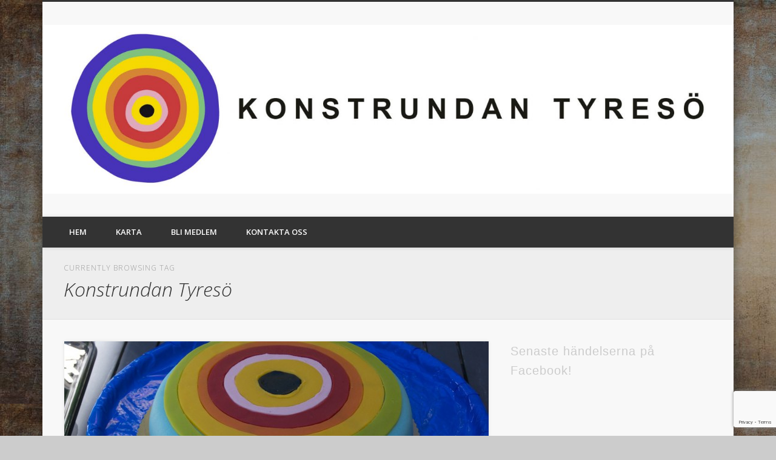

--- FILE ---
content_type: text/html; charset=UTF-8
request_url: http://konstrundantyreso.se/tag/konstrundan-tyreso/
body_size: 11818
content:
<!DOCTYPE html>
<html lang="sv-SE">
<head>
<meta charset="UTF-8" />
<meta name="viewport" content="width=device-width, initial-scale=1.0" />
<link rel="profile" href="http://gmpg.org/xfn/11" />
<link rel="pingback" href="http://konstrundantyreso.se/xmlrpc.php" />
<title>Konstrundan Tyresö &#8211; Konstrundan Tyresö</title>
<meta name='robots' content='max-image-preview:large' />
<link rel='dns-prefetch' href='//maxcdn.bootstrapcdn.com' />
<link rel="alternate" type="application/rss+xml" title="Konstrundan Tyresö &raquo; Webbflöde" href="http://konstrundantyreso.se/feed/" />
<link rel="alternate" type="application/rss+xml" title="Konstrundan Tyresö &raquo; Kommentarsflöde" href="http://konstrundantyreso.se/comments/feed/" />
<link rel="alternate" type="application/rss+xml" title="Konstrundan Tyresö &raquo; etikettflöde för Konstrundan Tyresö" href="http://konstrundantyreso.se/tag/konstrundan-tyreso/feed/" />
<style id='wp-img-auto-sizes-contain-inline-css' type='text/css'>
img:is([sizes=auto i],[sizes^="auto," i]){contain-intrinsic-size:3000px 1500px}
/*# sourceURL=wp-img-auto-sizes-contain-inline-css */
</style>
<style id='wp-emoji-styles-inline-css' type='text/css'>

	img.wp-smiley, img.emoji {
		display: inline !important;
		border: none !important;
		box-shadow: none !important;
		height: 1em !important;
		width: 1em !important;
		margin: 0 0.07em !important;
		vertical-align: -0.1em !important;
		background: none !important;
		padding: 0 !important;
	}
/*# sourceURL=wp-emoji-styles-inline-css */
</style>
<link rel='stylesheet' id='contact-form-7-css' href='http://konstrundantyreso.se/wp-content/plugins/contact-form-7/includes/css/styles.css?ver=5.7.6' type='text/css' media='all' />
<link rel='stylesheet' id='mailchimp-for-wp-checkbox-css' href='http://konstrundantyreso.se/wp-content/plugins/mailchimp-for-wp/assets/css/checkbox.min.css?ver=2.3.17' type='text/css' media='all' />
<link rel='stylesheet' id='pinboard-style-css' href='http://konstrundantyreso.se/wp-content/themes/pinboard/style.css?ver=6.9' type='text/css' media='all' />
<link rel='stylesheet' id='pinboard-web-font-css' href='http://fonts.googleapis.com/css?family=Open+Sans:300,300italic,regular,italic,600,600italic&#038;subset=latin' type='text/css' media='all' />
<link rel='stylesheet' id='pinboard-css' href='http://konstrundantyreso.se/wp-content/themes/pinboard-child/style.css' type='text/css' media='all' />
<link rel='stylesheet' id='colorbox-css' href='http://konstrundantyreso.se/wp-content/themes/pinboard/styles/colorbox.css' type='text/css' media='all' />
<link rel='stylesheet' id='cff-css' href='http://konstrundantyreso.se/wp-content/plugins/custom-facebook-feed/assets/css/cff-style.min.css?ver=4.1.8' type='text/css' media='all' />
<link rel='stylesheet' id='sb-font-awesome-css' href='https://maxcdn.bootstrapcdn.com/font-awesome/4.7.0/css/font-awesome.min.css?ver=6.9' type='text/css' media='all' />
<link rel='stylesheet' id='mailchimp-for-wp-form-theme-blue-css' href='http://konstrundantyreso.se/wp-content/plugins/mailchimp-for-wp/assets/css/form-theme-blue.min.css?ver=2.3.17' type='text/css' media='all' />
	<!--[if lt IE 9]>
	<script src="http://konstrundantyreso.se/wp-content/themes/pinboard/scripts/html5.js" type="text/javascript"></script>
	<![endif]-->
<script type="text/javascript" src="http://konstrundantyreso.se/wp-content/themes/pinboard/scripts/ios-orientationchange-fix.js" id="ios-orientationchange-fix-js"></script>
<script type="text/javascript" src="http://konstrundantyreso.se/wp-includes/js/jquery/jquery.min.js?ver=3.7.1" id="jquery-core-js"></script>
<script type="text/javascript" src="http://konstrundantyreso.se/wp-includes/js/jquery/jquery-migrate.min.js?ver=3.4.1" id="jquery-migrate-js"></script>
<script type="text/javascript" src="http://konstrundantyreso.se/wp-content/themes/pinboard/scripts/jquery.flexslider-min.js" id="flexslider-js"></script>
<script type="text/javascript" src="http://konstrundantyreso.se/wp-content/themes/pinboard/scripts/jquery.fitvids.js" id="fitvids-js"></script>
<script type="text/javascript" src="http://konstrundantyreso.se/wp-content/themes/pinboard/scripts/jquery.colorbox-min.js" id="colorbox-js"></script>
<link rel="https://api.w.org/" href="http://konstrundantyreso.se/wp-json/" /><link rel="alternate" title="JSON" type="application/json" href="http://konstrundantyreso.se/wp-json/wp/v2/tags/14" /><link rel="EditURI" type="application/rsd+xml" title="RSD" href="http://konstrundantyreso.se/xmlrpc.php?rsd" />
<meta name="generator" content="WordPress 6.9" />
<script>
/* <![CDATA[ */
	jQuery(window).load(function() {
			});
	jQuery(document).ready(function($) {
		$('#access .menu > li > a').each(function() {
			var title = $(this).attr('title');
			if(typeof title !== 'undefined' && title !== false) {
				$(this).append('<br /> <span>'+title+'</span>');
				$(this).removeAttr('title');
			}
		});
		function pinboard_move_elements(container) {
			if( container.hasClass('onecol') ) {
				var thumb = $('.entry-thumbnail', container);
				if('undefined' !== typeof thumb)
					$('.entry-container', container).before(thumb);
				var video = $('.entry-attachment', container);
				if('undefined' !== typeof video)
					$('.entry-container', container).before(video);
				var gallery = $('.post-gallery', container);
				if('undefined' !== typeof gallery)
					$('.entry-container', container).before(gallery);
				var meta = $('.entry-meta', container);
				if('undefined' !== typeof meta)
					$('.entry-container', container).after(meta);
			}
		}
		function pinboard_restore_elements(container) {
			if( container.hasClass('onecol') ) {
				var thumb = $('.entry-thumbnail', container);
				if('undefined' !== typeof thumb)
					$('.entry-header', container).after(thumb);
				var video = $('.entry-attachment', container);
				if('undefined' !== typeof video)
					$('.entry-header', container).after(video);
				var gallery = $('.post-gallery', container);
				if('undefined' !== typeof gallery)
					$('.entry-header', container).after(gallery);
				var meta = $('.entry-meta', container);
				if('undefined' !== typeof meta)
					$('.entry-header', container).append(meta);
				else
					$('.entry-header', container).html(meta.html());
			}
		}
		if( ($(window).width() > 960) || ($(document).width() > 960) ) {
			// Viewport is greater than tablet: portrait
		} else {
			$('#content .hentry').each(function() {
				pinboard_move_elements($(this));
			});
		}
		$(window).resize(function() {
			if( ($(window).width() > 960) || ($(document).width() > 960) ) {
									$('.page-template-template-full-width-php #content .hentry, .page-template-template-blog-full-width-php #content .hentry, .page-template-template-blog-four-col-php #content .hentry').each(function() {
						pinboard_restore_elements($(this));
					});
							} else {
				$('#content .hentry').each(function() {
					pinboard_move_elements($(this));
				});
			}
			if( ($(window).width() > 760) || ($(document).width() > 760) ) {
				var maxh = 0;
				$('#access .menu > li > a').each(function() {
					if(parseInt($(this).css('height'))>maxh) {
						maxh = parseInt($(this).css('height'));
					}
				});
				$('#access .menu > li > a').css('height', maxh);
			} else {
				$('#access .menu > li > a').css('height', 'auto');
			}
		});
		if( ($(window).width() > 760) || ($(document).width() > 760) ) {
			var maxh = 0;
			$('#access .menu > li > a').each(function() {
				var title = $(this).attr('title');
				if(typeof title !== 'undefined' && title !== false) {
					$(this).append('<br /> <span>'+title+'</span>');
					$(this).removeAttr('title');
				}
				if(parseInt($(this).css('height'))>maxh) {
					maxh = parseInt($(this).css('height'));
				}
			});
			$('#access .menu > li > a').css('height', maxh);
							$('#access li').mouseenter(function() {
					$(this).children('ul').css('display', 'none').stop(true, true).fadeIn(250).css('display', 'block').children('ul').css('display', 'none');
				});
				$('#access li').mouseleave(function() {
					$(this).children('ul').stop(true, true).fadeOut(250).css('display', 'block');
				});
					} else {
			$('#access li').each(function() {
				if($(this).children('ul').length)
					$(this).append('<span class="drop-down-toggle"><span class="drop-down-arrow"></span></span>');
			});
			$('.drop-down-toggle').click(function() {
				$(this).parent().children('ul').slideToggle(250);
			});
		}
					var $content = $('.entries');
			$content.imagesLoaded(function() {
				$content.masonry({
					itemSelector : '.hentry, #infscr-loading',
					columnWidth : container.querySelector('.twocol'),
				});
			});
														$('.entry-attachment audio, .entry-attachment video').mediaelementplayer({
			videoWidth: '100%',
			videoHeight: '100%',
			audioWidth: '100%',
			alwaysShowControls: true,
			features: ['playpause','progress','tracks','volume'],
			videoVolume: 'horizontal'
		});
		$(".entry-attachment, .entry-content").fitVids({ customSelector: "iframe[src*='wordpress.tv'], iframe[src*='www.dailymotion.com'], iframe[src*='blip.tv'], iframe[src*='www.viddler.com']"});
	});
	jQuery(window).load(function() {
					jQuery('.entry-content a[href$=".jpg"],.entry-content a[href$=".jpeg"],.entry-content a[href$=".png"],.entry-content a[href$=".gif"],a.colorbox').colorbox({
				maxWidth: '100%',
				maxHeight: '100%',
			});
			});
/* ]]> */
</script>
<style type="text/css">
			#header input#s {
			width:168px;
			box-shadow:inset 1px 1px 5px 1px rgba(0, 0, 0, .1);
			text-indent: 0;
		}
						@media screen and (max-width: 760px) {
			#footer-area {
				display: none;
			}
		}
					#header {
			border-color: #333333;
		}
		#access {
			background: #333333;
		}
		@media screen and (max-width: 760px) {
			#access {
				background: none;
			}
		}
				#access li li {
			background: #333333;
		}
												h1, h2, h3, h4, h5, h6 {
				font-family:Monaco, Consolas, "Lucida Console", "Bitstream Vera Sans Mono", monospace;
			}
																							#access a {
			color:#f5f5f5;
		}
										</style>
<style type="text/css">
	#site-title .home,
	#site-description {
		position:absolute !important;
		clip:rect(1px, 1px, 1px, 1px);
	}
</style>
<style type="text/css" id="custom-background-css">
body.custom-background { background-image: url("http://konstrundantyreso.se/wp-content/uploads/2015/05/Harper-Texture-Jessica-Drossinsm.jpg"); background-position: left top; background-size: auto; background-repeat: repeat; background-attachment: scroll; }
</style>
	<link rel="icon" href="http://konstrundantyreso.se/wp-content/uploads/2017/10/cropped-Prick-Konstrunda-rgb-32x32.jpg" sizes="32x32" />
<link rel="icon" href="http://konstrundantyreso.se/wp-content/uploads/2017/10/cropped-Prick-Konstrunda-rgb-192x192.jpg" sizes="192x192" />
<link rel="apple-touch-icon" href="http://konstrundantyreso.se/wp-content/uploads/2017/10/cropped-Prick-Konstrunda-rgb-180x180.jpg" />
<meta name="msapplication-TileImage" content="http://konstrundantyreso.se/wp-content/uploads/2017/10/cropped-Prick-Konstrunda-rgb-270x270.jpg" />
<style id='wp-block-paragraph-inline-css' type='text/css'>
.is-small-text{font-size:.875em}.is-regular-text{font-size:1em}.is-large-text{font-size:2.25em}.is-larger-text{font-size:3em}.has-drop-cap:not(:focus):first-letter{float:left;font-size:8.4em;font-style:normal;font-weight:100;line-height:.68;margin:.05em .1em 0 0;text-transform:uppercase}body.rtl .has-drop-cap:not(:focus):first-letter{float:none;margin-left:.1em}p.has-drop-cap.has-background{overflow:hidden}:root :where(p.has-background){padding:1.25em 2.375em}:where(p.has-text-color:not(.has-link-color)) a{color:inherit}p.has-text-align-left[style*="writing-mode:vertical-lr"],p.has-text-align-right[style*="writing-mode:vertical-rl"]{rotate:180deg}
/*# sourceURL=http://konstrundantyreso.se/wp-includes/blocks/paragraph/style.min.css */
</style>
<style id='global-styles-inline-css' type='text/css'>
:root{--wp--preset--aspect-ratio--square: 1;--wp--preset--aspect-ratio--4-3: 4/3;--wp--preset--aspect-ratio--3-4: 3/4;--wp--preset--aspect-ratio--3-2: 3/2;--wp--preset--aspect-ratio--2-3: 2/3;--wp--preset--aspect-ratio--16-9: 16/9;--wp--preset--aspect-ratio--9-16: 9/16;--wp--preset--color--black: #000000;--wp--preset--color--cyan-bluish-gray: #abb8c3;--wp--preset--color--white: #ffffff;--wp--preset--color--pale-pink: #f78da7;--wp--preset--color--vivid-red: #cf2e2e;--wp--preset--color--luminous-vivid-orange: #ff6900;--wp--preset--color--luminous-vivid-amber: #fcb900;--wp--preset--color--light-green-cyan: #7bdcb5;--wp--preset--color--vivid-green-cyan: #00d084;--wp--preset--color--pale-cyan-blue: #8ed1fc;--wp--preset--color--vivid-cyan-blue: #0693e3;--wp--preset--color--vivid-purple: #9b51e0;--wp--preset--gradient--vivid-cyan-blue-to-vivid-purple: linear-gradient(135deg,rgb(6,147,227) 0%,rgb(155,81,224) 100%);--wp--preset--gradient--light-green-cyan-to-vivid-green-cyan: linear-gradient(135deg,rgb(122,220,180) 0%,rgb(0,208,130) 100%);--wp--preset--gradient--luminous-vivid-amber-to-luminous-vivid-orange: linear-gradient(135deg,rgb(252,185,0) 0%,rgb(255,105,0) 100%);--wp--preset--gradient--luminous-vivid-orange-to-vivid-red: linear-gradient(135deg,rgb(255,105,0) 0%,rgb(207,46,46) 100%);--wp--preset--gradient--very-light-gray-to-cyan-bluish-gray: linear-gradient(135deg,rgb(238,238,238) 0%,rgb(169,184,195) 100%);--wp--preset--gradient--cool-to-warm-spectrum: linear-gradient(135deg,rgb(74,234,220) 0%,rgb(151,120,209) 20%,rgb(207,42,186) 40%,rgb(238,44,130) 60%,rgb(251,105,98) 80%,rgb(254,248,76) 100%);--wp--preset--gradient--blush-light-purple: linear-gradient(135deg,rgb(255,206,236) 0%,rgb(152,150,240) 100%);--wp--preset--gradient--blush-bordeaux: linear-gradient(135deg,rgb(254,205,165) 0%,rgb(254,45,45) 50%,rgb(107,0,62) 100%);--wp--preset--gradient--luminous-dusk: linear-gradient(135deg,rgb(255,203,112) 0%,rgb(199,81,192) 50%,rgb(65,88,208) 100%);--wp--preset--gradient--pale-ocean: linear-gradient(135deg,rgb(255,245,203) 0%,rgb(182,227,212) 50%,rgb(51,167,181) 100%);--wp--preset--gradient--electric-grass: linear-gradient(135deg,rgb(202,248,128) 0%,rgb(113,206,126) 100%);--wp--preset--gradient--midnight: linear-gradient(135deg,rgb(2,3,129) 0%,rgb(40,116,252) 100%);--wp--preset--font-size--small: 13px;--wp--preset--font-size--medium: 20px;--wp--preset--font-size--large: 36px;--wp--preset--font-size--x-large: 42px;--wp--preset--spacing--20: 0.44rem;--wp--preset--spacing--30: 0.67rem;--wp--preset--spacing--40: 1rem;--wp--preset--spacing--50: 1.5rem;--wp--preset--spacing--60: 2.25rem;--wp--preset--spacing--70: 3.38rem;--wp--preset--spacing--80: 5.06rem;--wp--preset--shadow--natural: 6px 6px 9px rgba(0, 0, 0, 0.2);--wp--preset--shadow--deep: 12px 12px 50px rgba(0, 0, 0, 0.4);--wp--preset--shadow--sharp: 6px 6px 0px rgba(0, 0, 0, 0.2);--wp--preset--shadow--outlined: 6px 6px 0px -3px rgb(255, 255, 255), 6px 6px rgb(0, 0, 0);--wp--preset--shadow--crisp: 6px 6px 0px rgb(0, 0, 0);}:where(.is-layout-flex){gap: 0.5em;}:where(.is-layout-grid){gap: 0.5em;}body .is-layout-flex{display: flex;}.is-layout-flex{flex-wrap: wrap;align-items: center;}.is-layout-flex > :is(*, div){margin: 0;}body .is-layout-grid{display: grid;}.is-layout-grid > :is(*, div){margin: 0;}:where(.wp-block-columns.is-layout-flex){gap: 2em;}:where(.wp-block-columns.is-layout-grid){gap: 2em;}:where(.wp-block-post-template.is-layout-flex){gap: 1.25em;}:where(.wp-block-post-template.is-layout-grid){gap: 1.25em;}.has-black-color{color: var(--wp--preset--color--black) !important;}.has-cyan-bluish-gray-color{color: var(--wp--preset--color--cyan-bluish-gray) !important;}.has-white-color{color: var(--wp--preset--color--white) !important;}.has-pale-pink-color{color: var(--wp--preset--color--pale-pink) !important;}.has-vivid-red-color{color: var(--wp--preset--color--vivid-red) !important;}.has-luminous-vivid-orange-color{color: var(--wp--preset--color--luminous-vivid-orange) !important;}.has-luminous-vivid-amber-color{color: var(--wp--preset--color--luminous-vivid-amber) !important;}.has-light-green-cyan-color{color: var(--wp--preset--color--light-green-cyan) !important;}.has-vivid-green-cyan-color{color: var(--wp--preset--color--vivid-green-cyan) !important;}.has-pale-cyan-blue-color{color: var(--wp--preset--color--pale-cyan-blue) !important;}.has-vivid-cyan-blue-color{color: var(--wp--preset--color--vivid-cyan-blue) !important;}.has-vivid-purple-color{color: var(--wp--preset--color--vivid-purple) !important;}.has-black-background-color{background-color: var(--wp--preset--color--black) !important;}.has-cyan-bluish-gray-background-color{background-color: var(--wp--preset--color--cyan-bluish-gray) !important;}.has-white-background-color{background-color: var(--wp--preset--color--white) !important;}.has-pale-pink-background-color{background-color: var(--wp--preset--color--pale-pink) !important;}.has-vivid-red-background-color{background-color: var(--wp--preset--color--vivid-red) !important;}.has-luminous-vivid-orange-background-color{background-color: var(--wp--preset--color--luminous-vivid-orange) !important;}.has-luminous-vivid-amber-background-color{background-color: var(--wp--preset--color--luminous-vivid-amber) !important;}.has-light-green-cyan-background-color{background-color: var(--wp--preset--color--light-green-cyan) !important;}.has-vivid-green-cyan-background-color{background-color: var(--wp--preset--color--vivid-green-cyan) !important;}.has-pale-cyan-blue-background-color{background-color: var(--wp--preset--color--pale-cyan-blue) !important;}.has-vivid-cyan-blue-background-color{background-color: var(--wp--preset--color--vivid-cyan-blue) !important;}.has-vivid-purple-background-color{background-color: var(--wp--preset--color--vivid-purple) !important;}.has-black-border-color{border-color: var(--wp--preset--color--black) !important;}.has-cyan-bluish-gray-border-color{border-color: var(--wp--preset--color--cyan-bluish-gray) !important;}.has-white-border-color{border-color: var(--wp--preset--color--white) !important;}.has-pale-pink-border-color{border-color: var(--wp--preset--color--pale-pink) !important;}.has-vivid-red-border-color{border-color: var(--wp--preset--color--vivid-red) !important;}.has-luminous-vivid-orange-border-color{border-color: var(--wp--preset--color--luminous-vivid-orange) !important;}.has-luminous-vivid-amber-border-color{border-color: var(--wp--preset--color--luminous-vivid-amber) !important;}.has-light-green-cyan-border-color{border-color: var(--wp--preset--color--light-green-cyan) !important;}.has-vivid-green-cyan-border-color{border-color: var(--wp--preset--color--vivid-green-cyan) !important;}.has-pale-cyan-blue-border-color{border-color: var(--wp--preset--color--pale-cyan-blue) !important;}.has-vivid-cyan-blue-border-color{border-color: var(--wp--preset--color--vivid-cyan-blue) !important;}.has-vivid-purple-border-color{border-color: var(--wp--preset--color--vivid-purple) !important;}.has-vivid-cyan-blue-to-vivid-purple-gradient-background{background: var(--wp--preset--gradient--vivid-cyan-blue-to-vivid-purple) !important;}.has-light-green-cyan-to-vivid-green-cyan-gradient-background{background: var(--wp--preset--gradient--light-green-cyan-to-vivid-green-cyan) !important;}.has-luminous-vivid-amber-to-luminous-vivid-orange-gradient-background{background: var(--wp--preset--gradient--luminous-vivid-amber-to-luminous-vivid-orange) !important;}.has-luminous-vivid-orange-to-vivid-red-gradient-background{background: var(--wp--preset--gradient--luminous-vivid-orange-to-vivid-red) !important;}.has-very-light-gray-to-cyan-bluish-gray-gradient-background{background: var(--wp--preset--gradient--very-light-gray-to-cyan-bluish-gray) !important;}.has-cool-to-warm-spectrum-gradient-background{background: var(--wp--preset--gradient--cool-to-warm-spectrum) !important;}.has-blush-light-purple-gradient-background{background: var(--wp--preset--gradient--blush-light-purple) !important;}.has-blush-bordeaux-gradient-background{background: var(--wp--preset--gradient--blush-bordeaux) !important;}.has-luminous-dusk-gradient-background{background: var(--wp--preset--gradient--luminous-dusk) !important;}.has-pale-ocean-gradient-background{background: var(--wp--preset--gradient--pale-ocean) !important;}.has-electric-grass-gradient-background{background: var(--wp--preset--gradient--electric-grass) !important;}.has-midnight-gradient-background{background: var(--wp--preset--gradient--midnight) !important;}.has-small-font-size{font-size: var(--wp--preset--font-size--small) !important;}.has-medium-font-size{font-size: var(--wp--preset--font-size--medium) !important;}.has-large-font-size{font-size: var(--wp--preset--font-size--large) !important;}.has-x-large-font-size{font-size: var(--wp--preset--font-size--x-large) !important;}
/*# sourceURL=global-styles-inline-css */
</style>
</head>

<body class="archive tag tag-konstrundan-tyreso tag-14 custom-background wp-theme-pinboard wp-child-theme-pinboard-child">
	<div id="wrapper">
		<header id="header">
			<div id="site-title">
									<a href="http://konstrundantyreso.se/" rel="home">
						<img src="http://konstrundantyreso.se/wp-content/uploads/2017/10/cropped-Lång-Konstrunda-luft2-med-prick.jpg" alt="Konstrundan Tyresö"  />
					</a>
								<a class="home" href="http://konstrundantyreso.se/" rel="home">Konstrundan Tyresö</a>
			</div>
							<div id="site-description">&#8211; Vi sätter färg på kommunen!</div>
									<div class="clear"></div>
			<nav id="access">
				<a class="nav-show" href="#access">Show Navigation</a>
				<a class="nav-hide" href="#nogo">Hide Navigation</a>
				<div class="menu-bli-medlem-container"><ul id="menu-bli-medlem" class="menu"><li id="menu-item-382" class="menu-item menu-item-type-custom menu-item-object-custom menu-item-home menu-item-382"><a href="http://konstrundantyreso.se/">Hem</a></li>
<li id="menu-item-6326" class="menu-item menu-item-type-custom menu-item-object-custom menu-item-6326"><a href="http://konstrundantyreso.se/wp-content/uploads/2025/09/Karta-2025.pdf">Karta</a></li>
<li id="menu-item-911" class="menu-item menu-item-type-post_type menu-item-object-page menu-item-911"><a href="http://konstrundantyreso.se/medlemsskap/">Bli medlem</a></li>
<li id="menu-item-764" class="menu-item menu-item-type-post_type menu-item-object-page menu-item-764"><a href="http://konstrundantyreso.se/kontakta-oss/">Kontakta oss</a></li>
</ul></div>				<div class="clear"></div>
			</nav><!-- #access -->
		</header><!-- #header -->					<hgroup id="current-location">
			<h6 class="prefix-text">Currently browsing tag</h6>
			<h1 class="page-title">
				Konstrundan Tyresö			</h1>
							<div class="category-description">
									</div>
					</hgroup>
				<div id="container">
		<section id="content" class="column twothirdcol">
										<div class="entries">
											<article class="post-6308 post type-post status-publish format-standard has-post-thumbnail hentry category-oppen-atelje tag-konstrundan-tyreso column onecol has-thumbnail" id="post-6308">
	<div class="entry">
							<figure class="entry-thumbnail">
			<a href="http://konstrundantyreso.se/konstrundan-2022/" rel="bookmark" title="Konstrundan 2022">
				<img width="700" height="300" src="http://konstrundantyreso.se/wp-content/uploads/2022/10/sommarutstallning14_sm-700x300-1-700x300.jpg" class="attachment-blog-thumb size-blog-thumb wp-post-image" alt="" decoding="async" fetchpriority="high" srcset="http://konstrundantyreso.se/wp-content/uploads/2022/10/sommarutstallning14_sm-700x300-1.jpg 700w, http://konstrundantyreso.se/wp-content/uploads/2022/10/sommarutstallning14_sm-700x300-1-300x129.jpg 300w" sizes="(max-width: 700px) 100vw, 700px" />			</a>
		</figure>
					<div class="entry-container">
			<header class="entry-header">
				<h2 class="entry-title"><a href="http://konstrundantyreso.se/konstrundan-2022/" rel="bookmark" title="Konstrundan 2022">Konstrundan 2022</a></h2>
							</header><!-- .entry-header -->
										<div class="entry-summary">
					<p>När hösten är som vackrast med sina starkt lysande gula färger förbereder vi medlemmar oss, som allra bäst, för Konstrundan 2022. Välkomna in i ateljéerna lördag och söndag den 19–20 nov kl. 11 – 17 och se vad som hänt sedan förra året. Se nya material, nya färger och gör &#8230;</p>
				</div><!-- .entry-summary -->
						<div class="clear"></div>
		</div><!-- .entry-container -->
							<aside class="entry-meta">
							<span class="entry-author-link"><a href="http://konstrundantyreso.se/author/krto/" title="Inlägg av Konstrundan Tyresö" rel="author">Konstrundan Tyresö</a></span>
									<span class="entry-date"><a href="http://konstrundantyreso.se/konstrundan-2022/" rel="bookmark" title="Konstrundan 2022">oktober 19, 2022</a></span>
												<span class="entry-category"><a href="http://konstrundantyreso.se/category/oppen-atelje/" rel="category tag">Öppen ateljé</a></span>
																	<span class="entry-permalink"><a href="http://konstrundantyreso.se/konstrundan-2022/" rel="bookmark" title="Konstrundan 2022">Permalink</a></span>
										<div class="clear"></div>
		</aside><!-- .entry-meta -->
				</div><!-- .entry -->
</article><!-- .post -->											<article class="post-6245 post type-post status-publish format-standard hentry category-medlemsansokan tag-ansokan tag-konstrunda tag-konstrundan-tyreso column onecol" id="post-6245">
	<div class="entry">
									<div class="entry-container">
			<header class="entry-header">
				<h2 class="entry-title"><a href="http://konstrundantyreso.se/inom-kort-kan-nya-konstnarer-soka-medlemsskap/" rel="bookmark" title="Under mars månad 2023 öppnar vi upp för konstnärer som bor eller har ateljé att söka medlemsskap i Konstrundan Tyresö! Efter årsskiftet finner du här ett  invalsformulär!">Under mars månad 2023 öppnar vi upp för konstnärer som bor eller har ateljé att söka medlemsskap i Konstrundan Tyresö! Efter årsskiftet finner du här ett  invalsformulär!</a></h2>
							</header><!-- .entry-header -->
										<div class="entry-summary">
					<p>Konstrundan Tyresö tar in nya medlemmar som är skrivna eller har sin ateljé i Tyresö och är minst 18 år. Vi har invalskrav som säkrar kvaliteten men där det också finns en väg in för duktiga autodidakter. För att bli medlem i Konstrundan Tyresö finns tre alternativa vägar.  Du behöver &#8230;</p>
				</div><!-- .entry-summary -->
						<div class="clear"></div>
		</div><!-- .entry-container -->
							<aside class="entry-meta">
							<span class="entry-author-link"><a href="http://konstrundantyreso.se/author/krto/" title="Inlägg av Konstrundan Tyresö" rel="author">Konstrundan Tyresö</a></span>
									<span class="entry-date"><a href="http://konstrundantyreso.se/inom-kort-kan-nya-konstnarer-soka-medlemsskap/" rel="bookmark" title="Under mars månad 2023 öppnar vi upp för konstnärer som bor eller har ateljé att söka medlemsskap i Konstrundan Tyresö! Efter årsskiftet finner du här ett  invalsformulär!">februari 3, 2022</a></span>
												<span class="entry-category"><a href="http://konstrundantyreso.se/category/medlemsansokan/" rel="category tag">Medlemsansökan</a></span>
																	<span class="entry-permalink"><a href="http://konstrundantyreso.se/inom-kort-kan-nya-konstnarer-soka-medlemsskap/" rel="bookmark" title="Under mars månad 2023 öppnar vi upp för konstnärer som bor eller har ateljé att söka medlemsskap i Konstrundan Tyresö! Efter årsskiftet finner du här ett  invalsformulär!">Permalink</a></span>
										<div class="clear"></div>
		</aside><!-- .entry-meta -->
				</div><!-- .entry -->
</article><!-- .post -->											<article class="post-1137 post type-post status-publish format-image has-post-thumbnail hentry category-oppen-atelje tag-ateljeer tag-cykla tag-karta tag-konstnarer tag-konstrunda tag-konstrundan-tyreso tag-kul tag-promenera tag-tyreso tag-tyreso-slott tag-utflykt tag-utstallning post_format-post-format-image column onecol" id="post-1137">
	<div class="entry">
							<figure>
			<a href="http://konstrundantyreso.se/wp-content/uploads/2017/10/Konstrundan-Tyresö-2017_Sida_1.jpg" title="2017 års konstrunda" class="colorbox" rel="attachment">
				<img width="700" height="495" src="http://konstrundantyreso.se/wp-content/uploads/2017/10/Konstrundan-Tyresö-2017_Sida_1-700x495.jpg" class="attachment-image-thumb size-image-thumb wp-post-image" alt="" decoding="async" srcset="http://konstrundantyreso.se/wp-content/uploads/2017/10/Konstrundan-Tyresö-2017_Sida_1-700x495.jpg 700w, http://konstrundantyreso.se/wp-content/uploads/2017/10/Konstrundan-Tyresö-2017_Sida_1-300x212.jpg 300w, http://konstrundantyreso.se/wp-content/uploads/2017/10/Konstrundan-Tyresö-2017_Sida_1-768x543.jpg 768w, http://konstrundantyreso.se/wp-content/uploads/2017/10/Konstrundan-Tyresö-2017_Sida_1-1024x724.jpg 1024w" sizes="(max-width: 700px) 100vw, 700px" />			</a>
		</figure>
					<div class="entry-container">
			<header class="entry-header">
				<h2 class="entry-title"><a href="http://konstrundantyreso.se/arets-karta-finns-har/" rel="bookmark" title="2017 års konstrunda">2017 års konstrunda</a></h2>
							</header><!-- .entry-header -->
										<div class="entry-summary">
					<p>Varje år i november (vecka 46) är det konstrunda, en efterlängtad och välbesökt kulturhändelse runt om i Tyresö. Med konstrundans karta kan du orientera dig under helgen. Den finns såklart också i tryckt version, hämta ditt exemplar på konsthallen och alla bibliotek i Tyresö, Kommunens servicecenter eller hos någon av &#8230;</p>
				</div><!-- .entry-summary -->
						<div class="clear"></div>
		</div><!-- .entry-container -->
							<aside class="entry-meta">
							<span class="entry-author-link"><a href="http://konstrundantyreso.se/author/krto/" title="Inlägg av Konstrundan Tyresö" rel="author">Konstrundan Tyresö</a></span>
									<span class="entry-date"><a href="http://konstrundantyreso.se/arets-karta-finns-har/" rel="bookmark" title="2017 års konstrunda">oktober 23, 2017</a></span>
												<span class="entry-category"><a href="http://konstrundantyreso.se/category/oppen-atelje/" rel="category tag">Öppen ateljé</a></span>
																	<span class="entry-permalink"><a href="http://konstrundantyreso.se/arets-karta-finns-har/" rel="bookmark" title="2017 års konstrunda">Permalink</a></span>
										<div class="clear"></div>
		</aside><!-- .entry-meta -->
				</div><!-- .entry -->
</article><!-- .post -->									</div><!-- .entries -->
							<div id="posts-nav" class="navigation">
				<div class="nav-prev"></div>
									<div class="nav-next"><a href="http://konstrundantyreso.se/tag/konstrundan-tyreso/page/2/" >Earlier Posts &rarr;</a></div>
								<div class="clear"></div>
			</div><!-- #posts-nav -->
							</section><!-- #content -->
					<div id="sidebar" class="column threecol">
		<div id="sidebar-top" class="widget-area" role="complementary">
		<div class="column onecol"><aside id="text-10" class="widget widget_text"><h3 class="widget-title">Senaste händelserna på Facebook!</h3>			<div class="textwidget"><p></p>
<div class="cff-wrapper">
<div class="cff-wrapper-ctn " >
<div id="cff"  class="cff cff-list-container  cff-default-styles  cff-mob-cols-1 cff-tab-cols-1"    data-char="400" >
<div class="cff-error-msg">
<div>
		<i class="fa fa-lock" aria-hidden="true" style="margin-right: 5px;"></i><b>This message is only visible to admins.</b><br />
		Problem displaying Facebook posts.					<br /><a href="javascript:void(0);" id="cff-show-error" onclick="cffShowError()">Click to show error</a><br />
			<script type="text/javascript">function cffShowError() { document.getElementById("cff-error-reason").style.display = "block"; document.getElementById("cff-show-error").style.display = "none"; }</script>
			</div>
<div id="cff-error-reason">
																													<b>Error:</b> Server configuration issue
			</div>
</div>
<div class="cff-posts-wrap">
<div class="cff-likebox cff-bottom" >
		<iframe src="" class="fb_iframe_widget" data-likebox-id="564123746976345" data-likebox-width="300" data-likebox-header="" data-hide-cover="" data-hide-cta="" data-likebox-faces="" data-height="130" data-locale="sv_SE" scrolling="no" allowTransparency="true" allow="encrypted-media" ></iframe>
</div>
</div>
<p><input class="cff-pag-url" type="hidden" data-locatornonce="e7aa20670e" data-cff-shortcode="" data-post-id="" data-feed-id="564123746976345"></div>
</div>
<div class="cff-clear"></div>
</div>
</div>
		</aside><!-- .widget --></div><div class="column onecol"><aside id="mc4wp_widget-3" class="widget widget_mc4wp_widget"><h3 class="widget-title">Prenumerera gärna på Konstrundans nyhetsbrev!</h3><!-- MailChimp for WordPress v2.3.17 - https://wordpress.org/plugins/mailchimp-for-wp/ --><div id="mc4wp-form-1" class="form mc4wp-form"><form method="post" ><p>
	<label>Fyll i din mailadress: </label>
	<input type="email" id="mc4wp_email" name="EMAIL" placeholder="" required />
</p>

<p>
	<input type="submit" value="Skicka!" />
</p>



<div style="display: none;"><input type="text" name="_mc4wp_ho_24e727b1fc00983548abbc0eeff5fda9" value="" tabindex="-1" autocomplete="off" /></div><input type="hidden" name="_mc4wp_timestamp" value="1769043244" /><input type="hidden" name="_mc4wp_form_id" value="0" /><input type="hidden" name="_mc4wp_form_element_id" value="mc4wp-form-1" /><input type="hidden" name="_mc4wp_form_submit" value="1" /><input type="hidden" name="_mc4wp_form_nonce" value="2bb9675098" /></form></div><!-- / MailChimp for WordPress Plugin --></aside><!-- .widget --></div>	</div><!-- #sidebar-top -->
			</div><!-- #sidebar -->				<div class="clear"></div>
	</div><!-- #container -->
				<div id="footer">
				<div id="footer-area" class="widget-area" role="complementary">
		<div class="column threecol"><aside id="text-9" class="widget widget_text">			<div class="textwidget">&copy;  2015 Konstrundan Tyresö
<br>
Hemsida levererad av <a href="http://projektmaskinen.se/">projektmaskinen.se</a></div>
		</aside><!-- .widget --></div>		<div class="clear"></div>
	</div><!-- #footer-area -->
			<div id="copyright">
				<p class="copyright twocol"></p>
				<div class="clear"></div>
			</div><!-- #copyright -->
		</div><!-- #footer -->
	</div><!-- #wrapper -->
<script type="speculationrules">
{"prefetch":[{"source":"document","where":{"and":[{"href_matches":"/*"},{"not":{"href_matches":["/wp-*.php","/wp-admin/*","/wp-content/uploads/*","/wp-content/*","/wp-content/plugins/*","/wp-content/themes/pinboard-child/*","/wp-content/themes/pinboard/*","/*\\?(.+)"]}},{"not":{"selector_matches":"a[rel~=\"nofollow\"]"}},{"not":{"selector_matches":".no-prefetch, .no-prefetch a"}}]},"eagerness":"conservative"}]}
</script>
<!-- Custom Facebook Feed JS -->
<script type="text/javascript">var cffajaxurl = "http://konstrundantyreso.se/wp-admin/admin-ajax.php";
var cfflinkhashtags = "true";
</script>
<script type="text/javascript" src="http://konstrundantyreso.se/wp-content/plugins/contact-form-7/includes/swv/js/index.js?ver=5.7.6" id="swv-js"></script>
<script type="text/javascript" id="contact-form-7-js-extra">
/* <![CDATA[ */
var wpcf7 = {"api":{"root":"http://konstrundantyreso.se/wp-json/","namespace":"contact-form-7/v1"}};
//# sourceURL=contact-form-7-js-extra
/* ]]> */
</script>
<script type="text/javascript" src="http://konstrundantyreso.se/wp-content/plugins/contact-form-7/includes/js/index.js?ver=5.7.6" id="contact-form-7-js"></script>
<script type="text/javascript" id="mediaelement-core-js-before">
/* <![CDATA[ */
var mejsL10n = {"language":"sv","strings":{"mejs.download-file":"Ladda ner fil","mejs.install-flash":"Din webbl\u00e4sare har ingen Flash-spelare aktiverad eller installerad. Aktivera ditt till\u00e4gg f\u00f6r Flash eller h\u00e4mta senaste versionen p\u00e5 https://get.adobe.com/flashplayer/","mejs.fullscreen":"Fullsk\u00e4rm","mejs.play":"Spela upp","mejs.pause":"Paus","mejs.time-slider":"S\u00f6kare","mejs.time-help-text":"Anv\u00e4nd v\u00e4nster/h\u00f6ger-piltangenter f\u00f6r att hoppa en sekund, upp/ner-piltangenter f\u00f6r att hoppa tio sekunder.","mejs.live-broadcast":"Direkts\u00e4ndning","mejs.volume-help-text":"Anv\u00e4nd upp/ner-piltangenterna f\u00f6r att h\u00f6ja eller s\u00e4nka volymen.","mejs.unmute":"S\u00e4tt p\u00e5 ljud","mejs.mute":"Ljud av","mejs.volume-slider":"Volymkontroll","mejs.video-player":"Videospelare","mejs.audio-player":"Ljudspelare","mejs.captions-subtitles":"Textning","mejs.captions-chapters":"Kapitel","mejs.none":"Inget","mejs.afrikaans":"Afrikaans","mejs.albanian":"Albanska","mejs.arabic":"Arabiska","mejs.belarusian":"Vitryska","mejs.bulgarian":"Bulgariska","mejs.catalan":"Katalanska","mejs.chinese":"Kinesiska","mejs.chinese-simplified":"Kinesiska (f\u00f6renklad)","mejs.chinese-traditional":"Kinesiska (traditionell)","mejs.croatian":"Kroatiska","mejs.czech":"Tjeckiska","mejs.danish":"Danska","mejs.dutch":"Nederl\u00e4ndska","mejs.english":"Engelska","mejs.estonian":"Estniska","mejs.filipino":"Filippinska","mejs.finnish":"Finska","mejs.french":"Franska","mejs.galician":"Galiciska","mejs.german":"Tyska","mejs.greek":"Grekiska","mejs.haitian-creole":"Haitisk kreol","mejs.hebrew":"Hebreiska","mejs.hindi":"Hindi","mejs.hungarian":"Ungerska","mejs.icelandic":"Isl\u00e4ndska","mejs.indonesian":"Indonesiska","mejs.irish":"Iriska","mejs.italian":"Italienska","mejs.japanese":"Japanska","mejs.korean":"Koreanska","mejs.latvian":"Lettiska","mejs.lithuanian":"Litauiska","mejs.macedonian":"Makedonska","mejs.malay":"Malajiska","mejs.maltese":"Maltesiska","mejs.norwegian":"Norska","mejs.persian":"Persiska","mejs.polish":"Polska","mejs.portuguese":"Portugisiska","mejs.romanian":"Rum\u00e4nska","mejs.russian":"Ryska","mejs.serbian":"Serbiska","mejs.slovak":"Slovakiska","mejs.slovenian":"Slovenska","mejs.spanish":"Spanska","mejs.swahili":"Swahili","mejs.swedish":"Svenska","mejs.tagalog":"Tagalog","mejs.thai":"Thail\u00e4ndska","mejs.turkish":"Turkiska","mejs.ukrainian":"Ukrainska","mejs.vietnamese":"Vietnamesiska","mejs.welsh":"Kymriska","mejs.yiddish":"Jiddisch"}};
//# sourceURL=mediaelement-core-js-before
/* ]]> */
</script>
<script type="text/javascript" src="http://konstrundantyreso.se/wp-includes/js/mediaelement/mediaelement-and-player.min.js?ver=4.2.17" id="mediaelement-core-js"></script>
<script type="text/javascript" src="http://konstrundantyreso.se/wp-includes/js/mediaelement/mediaelement-migrate.min.js?ver=6.9" id="mediaelement-migrate-js"></script>
<script type="text/javascript" id="mediaelement-js-extra">
/* <![CDATA[ */
var _wpmejsSettings = {"pluginPath":"/wp-includes/js/mediaelement/","classPrefix":"mejs-","stretching":"responsive","audioShortcodeLibrary":"mediaelement","videoShortcodeLibrary":"mediaelement"};
//# sourceURL=mediaelement-js-extra
/* ]]> */
</script>
<script type="text/javascript" src="http://konstrundantyreso.se/wp-includes/js/mediaelement/wp-mediaelement.min.js?ver=6.9" id="wp-mediaelement-js"></script>
<script type="text/javascript" src="http://konstrundantyreso.se/wp-includes/js/imagesloaded.min.js?ver=5.0.0" id="imagesloaded-js"></script>
<script type="text/javascript" src="http://konstrundantyreso.se/wp-includes/js/masonry.min.js?ver=4.2.2" id="masonry-js"></script>
<script type="text/javascript" src="http://konstrundantyreso.se/wp-content/plugins/custom-facebook-feed/assets/js/cff-scripts.min.js?ver=4.1.8" id="cffscripts-js"></script>
<script type="text/javascript" src="https://www.google.com/recaptcha/api.js?render=6Lc6cz0dAAAAABKuE3S8sAhBF7P3QVyClMgiCODS&amp;ver=3.0" id="google-recaptcha-js"></script>
<script type="text/javascript" src="http://konstrundantyreso.se/wp-includes/js/dist/vendor/wp-polyfill.min.js?ver=3.15.0" id="wp-polyfill-js"></script>
<script type="text/javascript" id="wpcf7-recaptcha-js-extra">
/* <![CDATA[ */
var wpcf7_recaptcha = {"sitekey":"6Lc6cz0dAAAAABKuE3S8sAhBF7P3QVyClMgiCODS","actions":{"homepage":"homepage","contactform":"contactform"}};
//# sourceURL=wpcf7-recaptcha-js-extra
/* ]]> */
</script>
<script type="text/javascript" src="http://konstrundantyreso.se/wp-content/plugins/contact-form-7/modules/recaptcha/index.js?ver=5.7.6" id="wpcf7-recaptcha-js"></script>
<script id="wp-emoji-settings" type="application/json">
{"baseUrl":"https://s.w.org/images/core/emoji/17.0.2/72x72/","ext":".png","svgUrl":"https://s.w.org/images/core/emoji/17.0.2/svg/","svgExt":".svg","source":{"concatemoji":"http://konstrundantyreso.se/wp-includes/js/wp-emoji-release.min.js?ver=6.9"}}
</script>
<script type="module">
/* <![CDATA[ */
/*! This file is auto-generated */
const a=JSON.parse(document.getElementById("wp-emoji-settings").textContent),o=(window._wpemojiSettings=a,"wpEmojiSettingsSupports"),s=["flag","emoji"];function i(e){try{var t={supportTests:e,timestamp:(new Date).valueOf()};sessionStorage.setItem(o,JSON.stringify(t))}catch(e){}}function c(e,t,n){e.clearRect(0,0,e.canvas.width,e.canvas.height),e.fillText(t,0,0);t=new Uint32Array(e.getImageData(0,0,e.canvas.width,e.canvas.height).data);e.clearRect(0,0,e.canvas.width,e.canvas.height),e.fillText(n,0,0);const a=new Uint32Array(e.getImageData(0,0,e.canvas.width,e.canvas.height).data);return t.every((e,t)=>e===a[t])}function p(e,t){e.clearRect(0,0,e.canvas.width,e.canvas.height),e.fillText(t,0,0);var n=e.getImageData(16,16,1,1);for(let e=0;e<n.data.length;e++)if(0!==n.data[e])return!1;return!0}function u(e,t,n,a){switch(t){case"flag":return n(e,"\ud83c\udff3\ufe0f\u200d\u26a7\ufe0f","\ud83c\udff3\ufe0f\u200b\u26a7\ufe0f")?!1:!n(e,"\ud83c\udde8\ud83c\uddf6","\ud83c\udde8\u200b\ud83c\uddf6")&&!n(e,"\ud83c\udff4\udb40\udc67\udb40\udc62\udb40\udc65\udb40\udc6e\udb40\udc67\udb40\udc7f","\ud83c\udff4\u200b\udb40\udc67\u200b\udb40\udc62\u200b\udb40\udc65\u200b\udb40\udc6e\u200b\udb40\udc67\u200b\udb40\udc7f");case"emoji":return!a(e,"\ud83e\u1fac8")}return!1}function f(e,t,n,a){let r;const o=(r="undefined"!=typeof WorkerGlobalScope&&self instanceof WorkerGlobalScope?new OffscreenCanvas(300,150):document.createElement("canvas")).getContext("2d",{willReadFrequently:!0}),s=(o.textBaseline="top",o.font="600 32px Arial",{});return e.forEach(e=>{s[e]=t(o,e,n,a)}),s}function r(e){var t=document.createElement("script");t.src=e,t.defer=!0,document.head.appendChild(t)}a.supports={everything:!0,everythingExceptFlag:!0},new Promise(t=>{let n=function(){try{var e=JSON.parse(sessionStorage.getItem(o));if("object"==typeof e&&"number"==typeof e.timestamp&&(new Date).valueOf()<e.timestamp+604800&&"object"==typeof e.supportTests)return e.supportTests}catch(e){}return null}();if(!n){if("undefined"!=typeof Worker&&"undefined"!=typeof OffscreenCanvas&&"undefined"!=typeof URL&&URL.createObjectURL&&"undefined"!=typeof Blob)try{var e="postMessage("+f.toString()+"("+[JSON.stringify(s),u.toString(),c.toString(),p.toString()].join(",")+"));",a=new Blob([e],{type:"text/javascript"});const r=new Worker(URL.createObjectURL(a),{name:"wpTestEmojiSupports"});return void(r.onmessage=e=>{i(n=e.data),r.terminate(),t(n)})}catch(e){}i(n=f(s,u,c,p))}t(n)}).then(e=>{for(const n in e)a.supports[n]=e[n],a.supports.everything=a.supports.everything&&a.supports[n],"flag"!==n&&(a.supports.everythingExceptFlag=a.supports.everythingExceptFlag&&a.supports[n]);var t;a.supports.everythingExceptFlag=a.supports.everythingExceptFlag&&!a.supports.flag,a.supports.everything||((t=a.source||{}).concatemoji?r(t.concatemoji):t.wpemoji&&t.twemoji&&(r(t.twemoji),r(t.wpemoji)))});
//# sourceURL=http://konstrundantyreso.se/wp-includes/js/wp-emoji-loader.min.js
/* ]]> */
</script>
<script type="text/javascript">(function() {
	function addSubmittedClassToFormContainer(e) {
		var form = e.target.form.parentNode;
		var className = 'mc4wp-form-submitted';
		(form.classList) ? form.classList.add(className) : form.className += ' ' + className;
	}

	function maybePrefixUrlField() {
		if(this.value.trim() !== '' && this.value.indexOf('http') !== 0) {
			this.value = "http://" + this.value;
		}
	}

	var forms = document.querySelectorAll('.mc4wp-form');
	for (var i = 0; i < forms.length; i++) {
		(function(f) {

			/* add class on submit */
			var b = f.querySelector('[type="submit"], [type="image"]');
			if( b ) {
				if(b.addEventListener) {
					b.addEventListener('click', addSubmittedClassToFormContainer);
				} else {
					b.attachEvent('click', addSubmittedClassToFormContainer);
				}
			}

			/* better URL fields */
			var urlFields = f.querySelectorAll('input[type="url"]');
			if( urlFields && urlFields.length > 0 ) {
				for( var j=0; j < urlFields.length; j++ ) {
					if(urlFields[j].addEventListener) {
						urlFields[j].addEventListener('blur', maybePrefixUrlField);
					} else {
						urlFields[j].attachEvent( 'blur', maybePrefixUrlField);
					}
				}
			}

		})(forms[i]);
	}
})();

</script></body>
</html>

--- FILE ---
content_type: text/html; charset=utf-8
request_url: https://www.google.com/recaptcha/api2/anchor?ar=1&k=6Lc6cz0dAAAAABKuE3S8sAhBF7P3QVyClMgiCODS&co=aHR0cDovL2tvbnN0cnVuZGFudHlyZXNvLnNlOjgw&hl=en&v=PoyoqOPhxBO7pBk68S4YbpHZ&size=invisible&anchor-ms=20000&execute-ms=30000&cb=76mx95dgqm3s
body_size: 48732
content:
<!DOCTYPE HTML><html dir="ltr" lang="en"><head><meta http-equiv="Content-Type" content="text/html; charset=UTF-8">
<meta http-equiv="X-UA-Compatible" content="IE=edge">
<title>reCAPTCHA</title>
<style type="text/css">
/* cyrillic-ext */
@font-face {
  font-family: 'Roboto';
  font-style: normal;
  font-weight: 400;
  font-stretch: 100%;
  src: url(//fonts.gstatic.com/s/roboto/v48/KFO7CnqEu92Fr1ME7kSn66aGLdTylUAMa3GUBHMdazTgWw.woff2) format('woff2');
  unicode-range: U+0460-052F, U+1C80-1C8A, U+20B4, U+2DE0-2DFF, U+A640-A69F, U+FE2E-FE2F;
}
/* cyrillic */
@font-face {
  font-family: 'Roboto';
  font-style: normal;
  font-weight: 400;
  font-stretch: 100%;
  src: url(//fonts.gstatic.com/s/roboto/v48/KFO7CnqEu92Fr1ME7kSn66aGLdTylUAMa3iUBHMdazTgWw.woff2) format('woff2');
  unicode-range: U+0301, U+0400-045F, U+0490-0491, U+04B0-04B1, U+2116;
}
/* greek-ext */
@font-face {
  font-family: 'Roboto';
  font-style: normal;
  font-weight: 400;
  font-stretch: 100%;
  src: url(//fonts.gstatic.com/s/roboto/v48/KFO7CnqEu92Fr1ME7kSn66aGLdTylUAMa3CUBHMdazTgWw.woff2) format('woff2');
  unicode-range: U+1F00-1FFF;
}
/* greek */
@font-face {
  font-family: 'Roboto';
  font-style: normal;
  font-weight: 400;
  font-stretch: 100%;
  src: url(//fonts.gstatic.com/s/roboto/v48/KFO7CnqEu92Fr1ME7kSn66aGLdTylUAMa3-UBHMdazTgWw.woff2) format('woff2');
  unicode-range: U+0370-0377, U+037A-037F, U+0384-038A, U+038C, U+038E-03A1, U+03A3-03FF;
}
/* math */
@font-face {
  font-family: 'Roboto';
  font-style: normal;
  font-weight: 400;
  font-stretch: 100%;
  src: url(//fonts.gstatic.com/s/roboto/v48/KFO7CnqEu92Fr1ME7kSn66aGLdTylUAMawCUBHMdazTgWw.woff2) format('woff2');
  unicode-range: U+0302-0303, U+0305, U+0307-0308, U+0310, U+0312, U+0315, U+031A, U+0326-0327, U+032C, U+032F-0330, U+0332-0333, U+0338, U+033A, U+0346, U+034D, U+0391-03A1, U+03A3-03A9, U+03B1-03C9, U+03D1, U+03D5-03D6, U+03F0-03F1, U+03F4-03F5, U+2016-2017, U+2034-2038, U+203C, U+2040, U+2043, U+2047, U+2050, U+2057, U+205F, U+2070-2071, U+2074-208E, U+2090-209C, U+20D0-20DC, U+20E1, U+20E5-20EF, U+2100-2112, U+2114-2115, U+2117-2121, U+2123-214F, U+2190, U+2192, U+2194-21AE, U+21B0-21E5, U+21F1-21F2, U+21F4-2211, U+2213-2214, U+2216-22FF, U+2308-230B, U+2310, U+2319, U+231C-2321, U+2336-237A, U+237C, U+2395, U+239B-23B7, U+23D0, U+23DC-23E1, U+2474-2475, U+25AF, U+25B3, U+25B7, U+25BD, U+25C1, U+25CA, U+25CC, U+25FB, U+266D-266F, U+27C0-27FF, U+2900-2AFF, U+2B0E-2B11, U+2B30-2B4C, U+2BFE, U+3030, U+FF5B, U+FF5D, U+1D400-1D7FF, U+1EE00-1EEFF;
}
/* symbols */
@font-face {
  font-family: 'Roboto';
  font-style: normal;
  font-weight: 400;
  font-stretch: 100%;
  src: url(//fonts.gstatic.com/s/roboto/v48/KFO7CnqEu92Fr1ME7kSn66aGLdTylUAMaxKUBHMdazTgWw.woff2) format('woff2');
  unicode-range: U+0001-000C, U+000E-001F, U+007F-009F, U+20DD-20E0, U+20E2-20E4, U+2150-218F, U+2190, U+2192, U+2194-2199, U+21AF, U+21E6-21F0, U+21F3, U+2218-2219, U+2299, U+22C4-22C6, U+2300-243F, U+2440-244A, U+2460-24FF, U+25A0-27BF, U+2800-28FF, U+2921-2922, U+2981, U+29BF, U+29EB, U+2B00-2BFF, U+4DC0-4DFF, U+FFF9-FFFB, U+10140-1018E, U+10190-1019C, U+101A0, U+101D0-101FD, U+102E0-102FB, U+10E60-10E7E, U+1D2C0-1D2D3, U+1D2E0-1D37F, U+1F000-1F0FF, U+1F100-1F1AD, U+1F1E6-1F1FF, U+1F30D-1F30F, U+1F315, U+1F31C, U+1F31E, U+1F320-1F32C, U+1F336, U+1F378, U+1F37D, U+1F382, U+1F393-1F39F, U+1F3A7-1F3A8, U+1F3AC-1F3AF, U+1F3C2, U+1F3C4-1F3C6, U+1F3CA-1F3CE, U+1F3D4-1F3E0, U+1F3ED, U+1F3F1-1F3F3, U+1F3F5-1F3F7, U+1F408, U+1F415, U+1F41F, U+1F426, U+1F43F, U+1F441-1F442, U+1F444, U+1F446-1F449, U+1F44C-1F44E, U+1F453, U+1F46A, U+1F47D, U+1F4A3, U+1F4B0, U+1F4B3, U+1F4B9, U+1F4BB, U+1F4BF, U+1F4C8-1F4CB, U+1F4D6, U+1F4DA, U+1F4DF, U+1F4E3-1F4E6, U+1F4EA-1F4ED, U+1F4F7, U+1F4F9-1F4FB, U+1F4FD-1F4FE, U+1F503, U+1F507-1F50B, U+1F50D, U+1F512-1F513, U+1F53E-1F54A, U+1F54F-1F5FA, U+1F610, U+1F650-1F67F, U+1F687, U+1F68D, U+1F691, U+1F694, U+1F698, U+1F6AD, U+1F6B2, U+1F6B9-1F6BA, U+1F6BC, U+1F6C6-1F6CF, U+1F6D3-1F6D7, U+1F6E0-1F6EA, U+1F6F0-1F6F3, U+1F6F7-1F6FC, U+1F700-1F7FF, U+1F800-1F80B, U+1F810-1F847, U+1F850-1F859, U+1F860-1F887, U+1F890-1F8AD, U+1F8B0-1F8BB, U+1F8C0-1F8C1, U+1F900-1F90B, U+1F93B, U+1F946, U+1F984, U+1F996, U+1F9E9, U+1FA00-1FA6F, U+1FA70-1FA7C, U+1FA80-1FA89, U+1FA8F-1FAC6, U+1FACE-1FADC, U+1FADF-1FAE9, U+1FAF0-1FAF8, U+1FB00-1FBFF;
}
/* vietnamese */
@font-face {
  font-family: 'Roboto';
  font-style: normal;
  font-weight: 400;
  font-stretch: 100%;
  src: url(//fonts.gstatic.com/s/roboto/v48/KFO7CnqEu92Fr1ME7kSn66aGLdTylUAMa3OUBHMdazTgWw.woff2) format('woff2');
  unicode-range: U+0102-0103, U+0110-0111, U+0128-0129, U+0168-0169, U+01A0-01A1, U+01AF-01B0, U+0300-0301, U+0303-0304, U+0308-0309, U+0323, U+0329, U+1EA0-1EF9, U+20AB;
}
/* latin-ext */
@font-face {
  font-family: 'Roboto';
  font-style: normal;
  font-weight: 400;
  font-stretch: 100%;
  src: url(//fonts.gstatic.com/s/roboto/v48/KFO7CnqEu92Fr1ME7kSn66aGLdTylUAMa3KUBHMdazTgWw.woff2) format('woff2');
  unicode-range: U+0100-02BA, U+02BD-02C5, U+02C7-02CC, U+02CE-02D7, U+02DD-02FF, U+0304, U+0308, U+0329, U+1D00-1DBF, U+1E00-1E9F, U+1EF2-1EFF, U+2020, U+20A0-20AB, U+20AD-20C0, U+2113, U+2C60-2C7F, U+A720-A7FF;
}
/* latin */
@font-face {
  font-family: 'Roboto';
  font-style: normal;
  font-weight: 400;
  font-stretch: 100%;
  src: url(//fonts.gstatic.com/s/roboto/v48/KFO7CnqEu92Fr1ME7kSn66aGLdTylUAMa3yUBHMdazQ.woff2) format('woff2');
  unicode-range: U+0000-00FF, U+0131, U+0152-0153, U+02BB-02BC, U+02C6, U+02DA, U+02DC, U+0304, U+0308, U+0329, U+2000-206F, U+20AC, U+2122, U+2191, U+2193, U+2212, U+2215, U+FEFF, U+FFFD;
}
/* cyrillic-ext */
@font-face {
  font-family: 'Roboto';
  font-style: normal;
  font-weight: 500;
  font-stretch: 100%;
  src: url(//fonts.gstatic.com/s/roboto/v48/KFO7CnqEu92Fr1ME7kSn66aGLdTylUAMa3GUBHMdazTgWw.woff2) format('woff2');
  unicode-range: U+0460-052F, U+1C80-1C8A, U+20B4, U+2DE0-2DFF, U+A640-A69F, U+FE2E-FE2F;
}
/* cyrillic */
@font-face {
  font-family: 'Roboto';
  font-style: normal;
  font-weight: 500;
  font-stretch: 100%;
  src: url(//fonts.gstatic.com/s/roboto/v48/KFO7CnqEu92Fr1ME7kSn66aGLdTylUAMa3iUBHMdazTgWw.woff2) format('woff2');
  unicode-range: U+0301, U+0400-045F, U+0490-0491, U+04B0-04B1, U+2116;
}
/* greek-ext */
@font-face {
  font-family: 'Roboto';
  font-style: normal;
  font-weight: 500;
  font-stretch: 100%;
  src: url(//fonts.gstatic.com/s/roboto/v48/KFO7CnqEu92Fr1ME7kSn66aGLdTylUAMa3CUBHMdazTgWw.woff2) format('woff2');
  unicode-range: U+1F00-1FFF;
}
/* greek */
@font-face {
  font-family: 'Roboto';
  font-style: normal;
  font-weight: 500;
  font-stretch: 100%;
  src: url(//fonts.gstatic.com/s/roboto/v48/KFO7CnqEu92Fr1ME7kSn66aGLdTylUAMa3-UBHMdazTgWw.woff2) format('woff2');
  unicode-range: U+0370-0377, U+037A-037F, U+0384-038A, U+038C, U+038E-03A1, U+03A3-03FF;
}
/* math */
@font-face {
  font-family: 'Roboto';
  font-style: normal;
  font-weight: 500;
  font-stretch: 100%;
  src: url(//fonts.gstatic.com/s/roboto/v48/KFO7CnqEu92Fr1ME7kSn66aGLdTylUAMawCUBHMdazTgWw.woff2) format('woff2');
  unicode-range: U+0302-0303, U+0305, U+0307-0308, U+0310, U+0312, U+0315, U+031A, U+0326-0327, U+032C, U+032F-0330, U+0332-0333, U+0338, U+033A, U+0346, U+034D, U+0391-03A1, U+03A3-03A9, U+03B1-03C9, U+03D1, U+03D5-03D6, U+03F0-03F1, U+03F4-03F5, U+2016-2017, U+2034-2038, U+203C, U+2040, U+2043, U+2047, U+2050, U+2057, U+205F, U+2070-2071, U+2074-208E, U+2090-209C, U+20D0-20DC, U+20E1, U+20E5-20EF, U+2100-2112, U+2114-2115, U+2117-2121, U+2123-214F, U+2190, U+2192, U+2194-21AE, U+21B0-21E5, U+21F1-21F2, U+21F4-2211, U+2213-2214, U+2216-22FF, U+2308-230B, U+2310, U+2319, U+231C-2321, U+2336-237A, U+237C, U+2395, U+239B-23B7, U+23D0, U+23DC-23E1, U+2474-2475, U+25AF, U+25B3, U+25B7, U+25BD, U+25C1, U+25CA, U+25CC, U+25FB, U+266D-266F, U+27C0-27FF, U+2900-2AFF, U+2B0E-2B11, U+2B30-2B4C, U+2BFE, U+3030, U+FF5B, U+FF5D, U+1D400-1D7FF, U+1EE00-1EEFF;
}
/* symbols */
@font-face {
  font-family: 'Roboto';
  font-style: normal;
  font-weight: 500;
  font-stretch: 100%;
  src: url(//fonts.gstatic.com/s/roboto/v48/KFO7CnqEu92Fr1ME7kSn66aGLdTylUAMaxKUBHMdazTgWw.woff2) format('woff2');
  unicode-range: U+0001-000C, U+000E-001F, U+007F-009F, U+20DD-20E0, U+20E2-20E4, U+2150-218F, U+2190, U+2192, U+2194-2199, U+21AF, U+21E6-21F0, U+21F3, U+2218-2219, U+2299, U+22C4-22C6, U+2300-243F, U+2440-244A, U+2460-24FF, U+25A0-27BF, U+2800-28FF, U+2921-2922, U+2981, U+29BF, U+29EB, U+2B00-2BFF, U+4DC0-4DFF, U+FFF9-FFFB, U+10140-1018E, U+10190-1019C, U+101A0, U+101D0-101FD, U+102E0-102FB, U+10E60-10E7E, U+1D2C0-1D2D3, U+1D2E0-1D37F, U+1F000-1F0FF, U+1F100-1F1AD, U+1F1E6-1F1FF, U+1F30D-1F30F, U+1F315, U+1F31C, U+1F31E, U+1F320-1F32C, U+1F336, U+1F378, U+1F37D, U+1F382, U+1F393-1F39F, U+1F3A7-1F3A8, U+1F3AC-1F3AF, U+1F3C2, U+1F3C4-1F3C6, U+1F3CA-1F3CE, U+1F3D4-1F3E0, U+1F3ED, U+1F3F1-1F3F3, U+1F3F5-1F3F7, U+1F408, U+1F415, U+1F41F, U+1F426, U+1F43F, U+1F441-1F442, U+1F444, U+1F446-1F449, U+1F44C-1F44E, U+1F453, U+1F46A, U+1F47D, U+1F4A3, U+1F4B0, U+1F4B3, U+1F4B9, U+1F4BB, U+1F4BF, U+1F4C8-1F4CB, U+1F4D6, U+1F4DA, U+1F4DF, U+1F4E3-1F4E6, U+1F4EA-1F4ED, U+1F4F7, U+1F4F9-1F4FB, U+1F4FD-1F4FE, U+1F503, U+1F507-1F50B, U+1F50D, U+1F512-1F513, U+1F53E-1F54A, U+1F54F-1F5FA, U+1F610, U+1F650-1F67F, U+1F687, U+1F68D, U+1F691, U+1F694, U+1F698, U+1F6AD, U+1F6B2, U+1F6B9-1F6BA, U+1F6BC, U+1F6C6-1F6CF, U+1F6D3-1F6D7, U+1F6E0-1F6EA, U+1F6F0-1F6F3, U+1F6F7-1F6FC, U+1F700-1F7FF, U+1F800-1F80B, U+1F810-1F847, U+1F850-1F859, U+1F860-1F887, U+1F890-1F8AD, U+1F8B0-1F8BB, U+1F8C0-1F8C1, U+1F900-1F90B, U+1F93B, U+1F946, U+1F984, U+1F996, U+1F9E9, U+1FA00-1FA6F, U+1FA70-1FA7C, U+1FA80-1FA89, U+1FA8F-1FAC6, U+1FACE-1FADC, U+1FADF-1FAE9, U+1FAF0-1FAF8, U+1FB00-1FBFF;
}
/* vietnamese */
@font-face {
  font-family: 'Roboto';
  font-style: normal;
  font-weight: 500;
  font-stretch: 100%;
  src: url(//fonts.gstatic.com/s/roboto/v48/KFO7CnqEu92Fr1ME7kSn66aGLdTylUAMa3OUBHMdazTgWw.woff2) format('woff2');
  unicode-range: U+0102-0103, U+0110-0111, U+0128-0129, U+0168-0169, U+01A0-01A1, U+01AF-01B0, U+0300-0301, U+0303-0304, U+0308-0309, U+0323, U+0329, U+1EA0-1EF9, U+20AB;
}
/* latin-ext */
@font-face {
  font-family: 'Roboto';
  font-style: normal;
  font-weight: 500;
  font-stretch: 100%;
  src: url(//fonts.gstatic.com/s/roboto/v48/KFO7CnqEu92Fr1ME7kSn66aGLdTylUAMa3KUBHMdazTgWw.woff2) format('woff2');
  unicode-range: U+0100-02BA, U+02BD-02C5, U+02C7-02CC, U+02CE-02D7, U+02DD-02FF, U+0304, U+0308, U+0329, U+1D00-1DBF, U+1E00-1E9F, U+1EF2-1EFF, U+2020, U+20A0-20AB, U+20AD-20C0, U+2113, U+2C60-2C7F, U+A720-A7FF;
}
/* latin */
@font-face {
  font-family: 'Roboto';
  font-style: normal;
  font-weight: 500;
  font-stretch: 100%;
  src: url(//fonts.gstatic.com/s/roboto/v48/KFO7CnqEu92Fr1ME7kSn66aGLdTylUAMa3yUBHMdazQ.woff2) format('woff2');
  unicode-range: U+0000-00FF, U+0131, U+0152-0153, U+02BB-02BC, U+02C6, U+02DA, U+02DC, U+0304, U+0308, U+0329, U+2000-206F, U+20AC, U+2122, U+2191, U+2193, U+2212, U+2215, U+FEFF, U+FFFD;
}
/* cyrillic-ext */
@font-face {
  font-family: 'Roboto';
  font-style: normal;
  font-weight: 900;
  font-stretch: 100%;
  src: url(//fonts.gstatic.com/s/roboto/v48/KFO7CnqEu92Fr1ME7kSn66aGLdTylUAMa3GUBHMdazTgWw.woff2) format('woff2');
  unicode-range: U+0460-052F, U+1C80-1C8A, U+20B4, U+2DE0-2DFF, U+A640-A69F, U+FE2E-FE2F;
}
/* cyrillic */
@font-face {
  font-family: 'Roboto';
  font-style: normal;
  font-weight: 900;
  font-stretch: 100%;
  src: url(//fonts.gstatic.com/s/roboto/v48/KFO7CnqEu92Fr1ME7kSn66aGLdTylUAMa3iUBHMdazTgWw.woff2) format('woff2');
  unicode-range: U+0301, U+0400-045F, U+0490-0491, U+04B0-04B1, U+2116;
}
/* greek-ext */
@font-face {
  font-family: 'Roboto';
  font-style: normal;
  font-weight: 900;
  font-stretch: 100%;
  src: url(//fonts.gstatic.com/s/roboto/v48/KFO7CnqEu92Fr1ME7kSn66aGLdTylUAMa3CUBHMdazTgWw.woff2) format('woff2');
  unicode-range: U+1F00-1FFF;
}
/* greek */
@font-face {
  font-family: 'Roboto';
  font-style: normal;
  font-weight: 900;
  font-stretch: 100%;
  src: url(//fonts.gstatic.com/s/roboto/v48/KFO7CnqEu92Fr1ME7kSn66aGLdTylUAMa3-UBHMdazTgWw.woff2) format('woff2');
  unicode-range: U+0370-0377, U+037A-037F, U+0384-038A, U+038C, U+038E-03A1, U+03A3-03FF;
}
/* math */
@font-face {
  font-family: 'Roboto';
  font-style: normal;
  font-weight: 900;
  font-stretch: 100%;
  src: url(//fonts.gstatic.com/s/roboto/v48/KFO7CnqEu92Fr1ME7kSn66aGLdTylUAMawCUBHMdazTgWw.woff2) format('woff2');
  unicode-range: U+0302-0303, U+0305, U+0307-0308, U+0310, U+0312, U+0315, U+031A, U+0326-0327, U+032C, U+032F-0330, U+0332-0333, U+0338, U+033A, U+0346, U+034D, U+0391-03A1, U+03A3-03A9, U+03B1-03C9, U+03D1, U+03D5-03D6, U+03F0-03F1, U+03F4-03F5, U+2016-2017, U+2034-2038, U+203C, U+2040, U+2043, U+2047, U+2050, U+2057, U+205F, U+2070-2071, U+2074-208E, U+2090-209C, U+20D0-20DC, U+20E1, U+20E5-20EF, U+2100-2112, U+2114-2115, U+2117-2121, U+2123-214F, U+2190, U+2192, U+2194-21AE, U+21B0-21E5, U+21F1-21F2, U+21F4-2211, U+2213-2214, U+2216-22FF, U+2308-230B, U+2310, U+2319, U+231C-2321, U+2336-237A, U+237C, U+2395, U+239B-23B7, U+23D0, U+23DC-23E1, U+2474-2475, U+25AF, U+25B3, U+25B7, U+25BD, U+25C1, U+25CA, U+25CC, U+25FB, U+266D-266F, U+27C0-27FF, U+2900-2AFF, U+2B0E-2B11, U+2B30-2B4C, U+2BFE, U+3030, U+FF5B, U+FF5D, U+1D400-1D7FF, U+1EE00-1EEFF;
}
/* symbols */
@font-face {
  font-family: 'Roboto';
  font-style: normal;
  font-weight: 900;
  font-stretch: 100%;
  src: url(//fonts.gstatic.com/s/roboto/v48/KFO7CnqEu92Fr1ME7kSn66aGLdTylUAMaxKUBHMdazTgWw.woff2) format('woff2');
  unicode-range: U+0001-000C, U+000E-001F, U+007F-009F, U+20DD-20E0, U+20E2-20E4, U+2150-218F, U+2190, U+2192, U+2194-2199, U+21AF, U+21E6-21F0, U+21F3, U+2218-2219, U+2299, U+22C4-22C6, U+2300-243F, U+2440-244A, U+2460-24FF, U+25A0-27BF, U+2800-28FF, U+2921-2922, U+2981, U+29BF, U+29EB, U+2B00-2BFF, U+4DC0-4DFF, U+FFF9-FFFB, U+10140-1018E, U+10190-1019C, U+101A0, U+101D0-101FD, U+102E0-102FB, U+10E60-10E7E, U+1D2C0-1D2D3, U+1D2E0-1D37F, U+1F000-1F0FF, U+1F100-1F1AD, U+1F1E6-1F1FF, U+1F30D-1F30F, U+1F315, U+1F31C, U+1F31E, U+1F320-1F32C, U+1F336, U+1F378, U+1F37D, U+1F382, U+1F393-1F39F, U+1F3A7-1F3A8, U+1F3AC-1F3AF, U+1F3C2, U+1F3C4-1F3C6, U+1F3CA-1F3CE, U+1F3D4-1F3E0, U+1F3ED, U+1F3F1-1F3F3, U+1F3F5-1F3F7, U+1F408, U+1F415, U+1F41F, U+1F426, U+1F43F, U+1F441-1F442, U+1F444, U+1F446-1F449, U+1F44C-1F44E, U+1F453, U+1F46A, U+1F47D, U+1F4A3, U+1F4B0, U+1F4B3, U+1F4B9, U+1F4BB, U+1F4BF, U+1F4C8-1F4CB, U+1F4D6, U+1F4DA, U+1F4DF, U+1F4E3-1F4E6, U+1F4EA-1F4ED, U+1F4F7, U+1F4F9-1F4FB, U+1F4FD-1F4FE, U+1F503, U+1F507-1F50B, U+1F50D, U+1F512-1F513, U+1F53E-1F54A, U+1F54F-1F5FA, U+1F610, U+1F650-1F67F, U+1F687, U+1F68D, U+1F691, U+1F694, U+1F698, U+1F6AD, U+1F6B2, U+1F6B9-1F6BA, U+1F6BC, U+1F6C6-1F6CF, U+1F6D3-1F6D7, U+1F6E0-1F6EA, U+1F6F0-1F6F3, U+1F6F7-1F6FC, U+1F700-1F7FF, U+1F800-1F80B, U+1F810-1F847, U+1F850-1F859, U+1F860-1F887, U+1F890-1F8AD, U+1F8B0-1F8BB, U+1F8C0-1F8C1, U+1F900-1F90B, U+1F93B, U+1F946, U+1F984, U+1F996, U+1F9E9, U+1FA00-1FA6F, U+1FA70-1FA7C, U+1FA80-1FA89, U+1FA8F-1FAC6, U+1FACE-1FADC, U+1FADF-1FAE9, U+1FAF0-1FAF8, U+1FB00-1FBFF;
}
/* vietnamese */
@font-face {
  font-family: 'Roboto';
  font-style: normal;
  font-weight: 900;
  font-stretch: 100%;
  src: url(//fonts.gstatic.com/s/roboto/v48/KFO7CnqEu92Fr1ME7kSn66aGLdTylUAMa3OUBHMdazTgWw.woff2) format('woff2');
  unicode-range: U+0102-0103, U+0110-0111, U+0128-0129, U+0168-0169, U+01A0-01A1, U+01AF-01B0, U+0300-0301, U+0303-0304, U+0308-0309, U+0323, U+0329, U+1EA0-1EF9, U+20AB;
}
/* latin-ext */
@font-face {
  font-family: 'Roboto';
  font-style: normal;
  font-weight: 900;
  font-stretch: 100%;
  src: url(//fonts.gstatic.com/s/roboto/v48/KFO7CnqEu92Fr1ME7kSn66aGLdTylUAMa3KUBHMdazTgWw.woff2) format('woff2');
  unicode-range: U+0100-02BA, U+02BD-02C5, U+02C7-02CC, U+02CE-02D7, U+02DD-02FF, U+0304, U+0308, U+0329, U+1D00-1DBF, U+1E00-1E9F, U+1EF2-1EFF, U+2020, U+20A0-20AB, U+20AD-20C0, U+2113, U+2C60-2C7F, U+A720-A7FF;
}
/* latin */
@font-face {
  font-family: 'Roboto';
  font-style: normal;
  font-weight: 900;
  font-stretch: 100%;
  src: url(//fonts.gstatic.com/s/roboto/v48/KFO7CnqEu92Fr1ME7kSn66aGLdTylUAMa3yUBHMdazQ.woff2) format('woff2');
  unicode-range: U+0000-00FF, U+0131, U+0152-0153, U+02BB-02BC, U+02C6, U+02DA, U+02DC, U+0304, U+0308, U+0329, U+2000-206F, U+20AC, U+2122, U+2191, U+2193, U+2212, U+2215, U+FEFF, U+FFFD;
}

</style>
<link rel="stylesheet" type="text/css" href="https://www.gstatic.com/recaptcha/releases/PoyoqOPhxBO7pBk68S4YbpHZ/styles__ltr.css">
<script nonce="VPphfvqo0f-yh62EY1VBBg" type="text/javascript">window['__recaptcha_api'] = 'https://www.google.com/recaptcha/api2/';</script>
<script type="text/javascript" src="https://www.gstatic.com/recaptcha/releases/PoyoqOPhxBO7pBk68S4YbpHZ/recaptcha__en.js" nonce="VPphfvqo0f-yh62EY1VBBg">
      
    </script></head>
<body><div id="rc-anchor-alert" class="rc-anchor-alert"></div>
<input type="hidden" id="recaptcha-token" value="[base64]">
<script type="text/javascript" nonce="VPphfvqo0f-yh62EY1VBBg">
      recaptcha.anchor.Main.init("[\x22ainput\x22,[\x22bgdata\x22,\x22\x22,\[base64]/[base64]/[base64]/[base64]/[base64]/[base64]/KGcoTywyNTMsTy5PKSxVRyhPLEMpKTpnKE8sMjUzLEMpLE8pKSxsKSksTykpfSxieT1mdW5jdGlvbihDLE8sdSxsKXtmb3IobD0odT1SKEMpLDApO08+MDtPLS0pbD1sPDw4fFooQyk7ZyhDLHUsbCl9LFVHPWZ1bmN0aW9uKEMsTyl7Qy5pLmxlbmd0aD4xMDQ/[base64]/[base64]/[base64]/[base64]/[base64]/[base64]/[base64]\\u003d\x22,\[base64]\\u003d\\u003d\x22,\x22wrrDvMOZbylBwrw/wpxwSMKSRMOPZsOif1R1XsKEIyvDm8OoTcK0fCJfwo/DjMOOw4XDo8KsInUcw5YeDAXDoEzDncOLA8KUwpTDhTvDp8Ojw7V2w7MtwrxGwotiw7DCggZTw50aYj5kwpbDl8Kgw6PCtcKuwp7Dg8KKw7gzWWgbX8KVw78xfld6PjpFOWHDrMKywoUkMMKrw48CQ8KEV2/CkwDDu8KUwrvDp1Y9w4vCowFvCsKJw5nDuU89FcOjUG3DusKYw6PDt8K3EMOXZcOPwqfChwTDpBpyBj3Dj8KEF8Kgwr/CtlLDh8KIw4xYw6bCjXbCvEHCgMOhb8OVw4QMZMOCw7XDpsOJw4JlwpLDuWbCjjpxRAAJC3c+Y8OVeF7CjT7DpsOEwrbDn8Ojw68tw7DCvgR6wr5SwoDDuMKAZDA5BMKtWcOOXMOdwrDDrcOew6vCs1fDlgNcGsOsAMKwVcKAHcOSw4HDhX0twozCk25qwo8ow6MJw4/DgcKywoPDkU/ConrDssObOQzDsD/CkMOtPWB2w5V0w4HDs8Oxw65GEjLCk8OYFmhpDU8eFcOvwrtwwrR8IA1aw7dSwr3CvsOVw5XDhMOMwq9oU8Kvw5RRw5HDnMOAw65AR8OrSCfDvMOWwod4AMKBw6TCvcOgbcKXw51cw6hdw75VwoTDj8Kyw446w4TCrVXDjkgUw77Duk3Chix/WE/[base64]/[base64]/DmcKaTSAWLxpAaMO1LsOcAsKfaR/CjsOzKwDDu8KPO8KTw7nDugZ5Nz0CwqgcbcOnwrzCqxl6AsKeZjDDjMO7wplFw70FKsOHATDDgwbChi0sw70rw5nDj8KMw4XCl3wBLnpaQMOCKsOhO8Olw5jDsTlAwqvClsOveRE9ZcOwccOGwobDscOwMgfDpcK+w6Agw5AKVTjDpMKwYx/Crkhkw57CisKTY8K5wp7Co2sAw5LDvMKYGsOJFsOWwoAnDXfCgx0SU1hIwqTCiTQTBMKkw5LCigTDocKAwoccKi7CiUnChMO/wrheLUBdwqEFZT/CjgDCtsOOfQBHwqbDiCwtV08IT0oWVBLCs2Vpw5g1w4JcGcKuw6BAI8OudMKbwqZdw4snZwNNw5nDswJzw5NfHsOrw6MQwr/[base64]/CkU8yLTxIwoBDwpw/[base64]/DssOJLsO6w49tw6HDrSpUHTvDoDTCtAhMwqDDrSQSORjDg8KYTjJDw6pHacKsPk3CnBFYDcO5w7F/[base64]/DnG0nNcO5C0dCw7XDocO/[base64]/ecKAU15ZwpDDrnZ0cDDDglpkEsO9FBR2w5LCtMK5ATTDlsKaacOYw6LCrsO6asKgwocQw5bDhsO5I8KXw7TDiMKuQMO7B37Ck3vCvy06fcKRw5TDj8OawrR8w7IQE8KSw74jFBfDhw5sHsO9IcOCcz0Sw4BpesOgfsKjwpbCj8Kywod2LB/DtsO0woTCpB3DrhXDncOyFsO8woDDtn/Dl0HDjHPClF48wq5TZMO8w6fCsMOew7sjw4fDnMOSbAJew41fWsOFd0dZwqcswr7DsHdefAvCtDfChcKIwrpBeMO0w4I3w6Aaw4nDm8KeJHpYwrvCh00RasKzGMKdNcOVwr3CqEg8TMKTwozCkcOIPGF9w7TDt8O9wodkNcOUwp/CnmVHTV3DhUvCs8Kcw7puw7jCicKQwoHDpTTDikDCkxDDgsOhwpNrwr4xeMK7wpwZaCcNLcK4AHAwPsKMw4gVw7HCiCnCjCjDklfDnMKjwpTCoX7Dk8KtwqTDi37DjsOxw5rDmAIBw5Nvw4Vfw5QIUm8FBsKmw40twpzDo8O/wrDCr8KAPzLCgcKfaB86ccKzcMO8esK/w4FyPMKjwrk8PxfDmMKAwozClDJJw5HCuHPDnUbDu2s1PkkwwrfCtkjDn8KCVcOdw4kwEsK1asOjwrjCkFE+T2suJMKQw7Mfw6dtwpt9w7nDshfClcOtw4Ysw73CgmQUw4wGVsOtJQPCiMK3w5vDiyfDlsK9wrzDvS5TwrhLwqgUwoJNw6YgPsO+WhrCo0bCv8KXEG/CjcOuwoLCuMOoSFJOw6jChAFEV3TDtUvDjg94wqZHwobDi8OSOy9dwrBVPcK4Fh/CsEZ7T8Omw7LDqzbDtMKYwo8pBFXDrGUqPm3CjQU1w5/CmGwowo7ChcKwHmLCsMOGw4DDnzJXCUM5w6dxH3/CnnNwwo3CisOhwqbDrknCmcOPYTPCsA/CowpPECFjw6oAX8K+NMKMw5fChlPDvUzCjlRsWyUew795K8KQwotRw7ApTVt5D8OzWgXDocOPYwAOwqnDujjCpl3DnW/DkExYGz4hwqsXw7zCnUTDuWbDrMK1w6BMw4jCox0xND8VwonCiXhVPHxIQxzCuMONwo4IwowrwpoWMsKaf8KLw5A5w5cSbUzCqMOUw458wqPCnBEtw4ATUMKHwp3DlsKtZcOmLlvCscOUwo3CtQw6S1Uywp58HcK5N8KhcRDCuMOmw6/CksOdBcOqL0B6RUlawqrDqyMGw6TCuV/CgA8OwoHCk8O7w4jDlTDDrMK+BEpXFsKqw6jCnVBdwrnCpMOJwo3DtsKoSjDCkW5PKiRyWQ3DmnzCpkjDjH8wwoNMw63DmMK8H3cCw4rDh8ONw745WgvCmcK4T8KwcsOzGcKywrFQIHgRw5Bhw4bDgEvDnMKGbcKBw7nDqMKww7bDihJTdkF9w6duJsKfw4cNPTvDlR/Cq8O3w7fDs8K9w7/CscOmLj/DicKSwr3CunDClMOuJE7CkcOIwqvDolLCtFQpwrUTwozDjcOlRitTCSTCi8OiwqbDhMKBX8O3CsObOsOnJsKgPMOLCg3CsCUCHMKkwoXDgsOXwp3CmGI/H8K4wrLDqsOTQn8nwqTDg8KaInjCnGsbcCPCnSgEbsObcRHDrBMKfF7Cm8OffBTCuEk1wopqFsOJc8KFw5/DmcO7wp14wo3DiWfCjMKmwpvCqiYww7PCvsKdwpwVwqxiAsORw4lfHsOZS2lgwqbCscKgw6pPwqFqwrTCkMKuXcOPPsOtBsKJPMKEw5UQNRbDgSjDgMK/wqchIcOMR8K/HTbDqcKqwpgewrPCvTzCp3XCvcKbw5Ffw5gIWMKKwonDkMOeI8KgYsOowonDnUUow7lhSDRhwq0zwqAKwr49Tn0fwonCgTYwXsKOwqMYw7jCjAPCqUg0bVfCmRjCksOzw6cswqnCliXCrMKhwq/[base64]/Dl8KFRcKYXcOzwpfDvsOYcVHDuMO8JFsrw4LDtsOGI8KFZ1/DisKKQwPChsKfw4ZFw6p0wo3Dr8KcUGRzE8K7cBvClTQjWMK1TTLCi8Kow79kRynCqH3CmEDCggXDsjoOw5FBw4rCtSbCgjdPdMO4dSA/w43CtsK1PHTCpDHCh8Oww5UNwoMzw7AHXibCoDjCksKhw6NjwqEIQFkDw4QwFcOgccO3TcKswoRxw5TDnwVvw5TDm8KRYUPCrMKWwqA1wpDDi8KzUcOBBFrCoHrDpBTClV7Cn0LDkXFCwrRnwo/DlcOQw6Aswo0GPsOKKwtBwqnCgcOsw7rDsk5jw59bw6jCqcOowodfM1/CvMK/fMOyw7Jzw6DCq8KNNMK9bHNBw6ZOfwomwpzCokrDuwHClcKCw6M+DlfDkcKeBsOfwr50Mm/DtcKqY8Ksw7rCvsORGMKGRSYMC8OsEh40wq/[base64]/Cu1DDrG7DhMOSFsKZw4DDgzHCnyPDlMKGdFIUdcOGKsKTO2AlJSFNwrTChkRRw5jCmsKrwq5Sw5bCgMKFwqUTPwhBIcOBwqvDjS5nB8KjGzInEgUZw40XJcKMwqLCqwFCJXZmD8O7wpMrwoYSwpXCv8OSw7sbc8Onc8OAOTfDssOsw7J3esKjBgZ+QsO/[base64]/DpMKkw7YybH3DjsO3W8KOw7PDm8OGa8KWeTDDqmnCtCcpwozDnMO7UDLDjsOwesKFwpwKw6/Drj0wwo5OeTwRw7rCuFvCtcOdGsOhw4zDn8KSwoLCqgDCm8K7V8OswokawqvDkcKWw4nCtsK2KcKIWnt/YcOtLybDhD3Dk8KCA8OwwpHDmsO4Oys5wqfDt8OXwqYiw6PCpAXDt8OTw4PDrsOmw7HChcOXw4oUNSR3PC7Dl00Rw70iwrZ5EAwBLw/DhMKfw77DpE3CqMOnbCjCsTjDvsK4C8OYJ1rCo8O/MMKBwrkGBGVYQcKXwr9Qw6LCqCZ2wojCv8K3MMKXwrMKw7oeIMOXVwTCm8OkLsKdPnNwwpPCrcO1JsK4w7M/[base64]/RC8pw7rDpVJuwpcTIsKdQcOWN0/DqFAFEMOLw6vCnBbCp8OtYcO2YTUZKXtww4NjNxjDjlk2w77Dr2jCmXF0EzLDiDTDp8Kaw583w6fCt8KaDcOpGH8fQsKww7NuMRrDjsKrKcORwofCljwWOsOkw7FvZcOuw4dFUS1Rw6pUw6zDjhNnVcOqw7jDg8OGK8Krwqt/[base64]/w7UJw5ZzCnDCqypCwoAew41vGSQyY8K+BcOQE8OAIcOtw5g2w7TDjMOpUE/ChTgfwpMXV8KJw7bDtmY5fWHDtDjDlmJjwqnCjQZ3MsOnYTDCkU/CjztOeCTDpsOMw5VaccK1B8Kjwo16wow0woowA2ZxwqLCk8KSwqnCkHNPwrXDn3QhNTBXI8OdwqvCqWvCkSUpwonDpAEqTFo9WcO4FnbDkMKBwp7DhcObPVHDuDVpFcKZwrIiWWvChsKMwqt/[base64]/[base64]/Co8OlMWPDkUFxwobDosOBJkxgcMOIHGjDssKBwqMgwrHDnMOAwqMdwrTDoWhRw6F2wrJhwrQMTznCmWHCt2fCiVbCvMObaU/CrkxBZsOaXT3CnMO/wpQWG0J6cWpqN8OKw6TCq8OvMXLDijEdFDcyYXjDtwFERmwZTxcifcKhHGLDscOhAMK3wpXDoMO/IG0rFh3CksOMJsO4wrHDih7CoH3Co8OBwq/ChiBPGsKgwrjCjzzCrEbCp8K/wrLDmsOBYWVeEknCo3c7dTlaE8OCw7TCpCtAV3QgejHCuMOPRcO5PsKFKcKue8KwwrF+C1bDksOOCwfDjMKFw7BRPcOZw4ctwpPCi2lEwpDDsXo2WsOEIMOTYMOkX1/ClVnDhDhCw7DDmUzCo2UmRgTCr8KzasOKeTbCv2xmNsOGwpcodVrCuAJJw4VUw5nCg8O5wptPQnvCgybCrSBXw4jDgi4WwrDDhVQ1wpDCk1w6w4PCgz8mw7YIw4Inwos+w7tMw4YUB8KBwrTDhGvCscO9H8KQRcKywqTCjBN4VzVyW8K2w6LCu8O8KMKgwoJkwpo/Kz9PwoPCkXw0w6LCtSgTw7fChmsJwoJpw5rDrFN+wpQJw7LCjcKYc3DDtQlQeMKmF8KWwo3CkcKWaQYhE8O+w73CpTjDi8KIw4zDrMOOUcKJPx0yfCQOw6DCpS9lw4bDhsKLwoZ4woRNwqXCq37Ct8OORMO1wq54bWA7C8O2wo0Gw4fCq8OOwoNrAsKuAMO/XTLDkcKmw7PDgiXClsK/[base64]/DpcKuwp/[base64]/[base64]/DrMOiCMOOw6PDt8OZwr0Ww5XCosK0w6HChsKSBm/[base64]/w5zCs8O1wqnDlBbCkMKLw4LCpcKTcWHCrH0OesORwo7Dt8KywptsFggmfk3CnA9bwqfCi28aw4jCjsOHw7zCmcO/woXDh2fDjsO/w7LDhlHCqBrCrMKqFUh9wqRlU0DCpcOgw67CkkLDikfDlMOzOhJhwpwNw4AVTSNJW2wkNxlgC8KyP8OOV8K4w5XClnLCrMOSw5oDdxljeHjCqVR/[base64]/STt/[base64]/ChT3DhSDDhB3Cs8OxwoYLw7JPw7bCrnjDusKpYMKhwoI1flkTw6pOwqINdExpPsKxw7oNw7/DvXQWw4PCrWDCqA/Cqmdqw5bCosKcw5fDsy0BwoR6w5IxFcOcwrrClsOSwpzCucKHc0NZwrbCvMK4LQrDjcOgwpMew6HDo8OGwpVJb2nDicKOIFPCkMKNwr4kcBZQw55TPsOjw5XCrsOTBWkpwpULY8OiwoxuQwhRw6N7Sx3DrsK6Pl/ChWtxbMO9wozChMOFw5jDqMOFw6tRw73Dr8K2wrVqw7PDmMO2w4TCmcOWRTAfw7fCksOZw63DpyE3HDdyw7fDpcOpGTXDgCPDvsO6bVTCv8ORQMK0wr3DtcO/w67CmcOTwqF2w4s9woV1w67DnX/CvEDDrX7Ds8K4w5HDrxVnwo5tdMK4KMKwOMOtwpHCu8Kkc8KywoVxLnxQecK9dcOiw5wdwrZtVsKXwpspXQVcw7x1ecOuwpkMw4LDp2NheQHDlcOlwrfDucOeOirCmMOGwqUzwrMHw4VQH8OabWpQBsO/[base64]/CiigXw5/CpWzCsivChRlXwpPDt8KcwrhuNF0bw6LCrEHDusKPLmwww4t0PMKvw4M6w7FmwoPDlhLDiBdDwoYmwoNJwpbDh8OMwqHClMOcw4h5asKUwrHDhn3Dt8ODWnXCg17CjcO9ASzCm8KLdFnCucKuwrY/LXk6wonCsjMtbcOcCsOawq3CiS3DicKFV8O2w4zDnCJRPCTCui3DncKDwpN8wqjCkcOpwrLDtwnDhcOfwofCkUh0wqXCtiPDpcKxLzEDGTTDmcOpaATDn8KewrExw4nCjBsvw5R3w4LCiQ/Cv8Oww5TCrcOKLsKVC8O0IcO9AMKBw4l9ScOzw5jDuUt+XcOoIcKFIsOrDsOVHy/CpcK2w7sGBwXDiw7Dq8OXwonCtxoLwoV/wr3DmRTCr0tcwqbDi8KTw7TDuGVCw7QFNsKCN8OqwpR7D8KJLhRcw47Cvx/CicKCwqsgBcKeDx0pwoYEwrIiPxzDg3AYw7AywpdCw7nCq2LCgy9Hw5HDkRQfBmjCr0VSwozCpGnDo1XDjMKAakxSw6nCrQDDghHDgsKww7vCncOFw4RPwqcBRiDDgT5Tw5rCrcOwV8KGwr/Dg8KvwqkNXMOjQcKiw7Vmw6MFCEVyaErDm8OCw6/CoAHCoTjCq3rDsmN/fFs9QTnCn8KdM0wKw6PCjMKmwphDeMOMwqxVW3fCk2ktwpPCuMOyw73CpnUFeg3CoCh1wp8hHsOuwrjChwDDvsOSw4MFwptCw4t6wo8Lwp/DuMKgw73CmsObcMKTw5FBwpTCoDw8LMOYEMK0wqHDscKNwpTCgcKQbsKEwqrCgipMwrM/wqhSZRfDm3fDsiBPcBszw5N5GcO3IMKiw6xqKcKOP8OMUgQKwqzCvMKGw5nCk3XDiTnDr11Sw4Vrwp5SwoDCjy15wpPDhig/[base64]/[base64]/CjMOAw7d8woHCncOuw5HDkVNURSfCqcK0wpPDu2hrw5hywrLCslp5woXCnlrDvcKcwrRzw4vDl8O0wpYkRcOpH8OTwrXDoMKNwotqaFItw4p6w4jCtQLCrAIIZDJWaVfCvsK/RcKgwpZ8D8KXSsKmVCxmUMOWFysuwrJiw5EeQMK6DsOSw7vClUXCjB4MJ8K2wq/DkyAMYcO4D8O2cnIfw7HDlcODB0HDpMKnw6s0RxfDmsKyw6NAWMKjYijDnl9ww5AowpPDk8OAR8OawoTCn8KIw6XClEl2w7/CsMK3JjXDg8Otw5Z9LMOBTDQGfcK/[base64]/ScK/CsK1JMOsw5wpcsKZAcK6wr/DqEXCqMOhwoVZwpnCiyAcDCfCv8OQwp5JOWcvw79Jw7IgVMKqw5vCmUYjw7AdLCLDn8Kjw4pjw7bDsMKgHsKOaykdLgs6fsOwwo/Cr8KYGR8mw48Gw4rCqsOCw540w7rDmAkgwovCmX/CmkfCkcKewqQswpnCusOdwr0kw4XDkMOvw5rDssOYdMKoDkrDsm4rwq3Cl8K0w55/w7rDpcOhw6U7PhzDusOvw5Muw7RbwqzCkVB6w50SwrjDr2xLwq5EHFfCuMKww6UFbGoBw7DCm8KnN15REsKfw5QYw79NcQhrNsOOwrJYJk54HQcmwrgaf8Kfw7l0wr0ow5/[base64]/dsOzEsKHCXPChsKBBRxnwrLDq2xAwo49IXoxHE0bwqLCk8OKwr7DicK6wq9NwoUeYz0CwoFmbAjCuMOBw4nDi8K1w7fDqifCrn8zw7nCn8O9GsKMSR/DuRDDrU7Cp8K3aSsjanXCqnXDr8O2wppKbgQvw73DnxAUalXCgSDDgkovcDbCjsKkbsKwUQNJwpRgCMK6w6MET3IsG8O6w5TCoMK2CCF4w5/DkMKQF1ENaMOFCcOyXT7Ct0dywpnDmsKvwphaKgjDgsOwFcORLSfCtDnDscOpQwBbMSTCkMKmwrM0w58EP8KlcMOQwqHCpMOPYEUVwrlracOXG8K2w73CoH9HMMOvwoptA1lfCcOcw6LCp0/DjsKMw43DrcKvw6zCmcKjcMOHRwBcJGXDq8O4w6ctDMKcw5nCqXzCisKZw7TCjsKJw7TCqMK8w6vDtcKqwrMUwpZHw6TCkMKNV0fDqsKEBW1gw58qXyIPw5TDmlTCsmjDpMOhwo0VSHzCrQJMw5nClH7Dl8KpLcKte8K3ZRDCiMKbFVXDnVMpa8KjVsK/[base64]/JMKow7LCgsOCw6txMsKgPRxAwp/DocKVd8O/dcKiGcKAwps5w4LDqmI6w7B+ERYewpXDr8O7wqzChmpYVcOJwrHDqsK5UMKSLcOsZ2ccw6JBw4jCrcOmw4nCgsKpAcO5w4BOwqQXGMO9wrzChQpaRMKDQ8OuwrU6Vm7DgHPCumfDnWbCs8Kgw7AuwrTDnsOsw4UIFBXCu37CoyJjw4glK2/CjVvCvcKcwpNNOHxyw73CkcKMw5bDsMKbKzpCw6YSwo9TIztWIcKoSB3DlcOJw6jCpMKewrrDg8OGwqjCkWvCkMOKPn3CoS41GlFhwo/[base64]/DkMO0w77DhDs9UcOQdhTCr8OqE8K2eHXChcOYwqI0GMObUcKAw50rYcOyYMKzw6MawoBFwpfCl8Omw4PCpmjDh8KBw6teHMKwBsKjb8KpTUTDu8KHawMXLzotw4M6wofDl8Klw5k+w5zCkUUsw6TCuMKDwoDDhcOBw6PCgcK+EsOfScKQFTw1cMOXaMK/[base64]/CjsKVBWnCv1jDtcK8wpXDt8KaJ8O/HTvDscKNwqTDhR7CtcOoN1TCkMKkcVsaw4Uuw6XDqzTDt2TDssKPw5QSJQbDsV/Dn8KITMO8acOBYcOdeC7DpXBCwrdfR8OsRBp3Ug1bwpbCvsKXDWfDr8OEw6XDnsOkfV5/eTvDpsKoZMOVXXEqWhxww4LCo0dtw6bDl8OLNS01w4/ClsO0w7swwowbw6XCrnxFw5QbPhRAw43Du8KnwoHCsTvDth9HQMKCJ8O5wq7DnsOtw78NQXd/ICNOVsOPY8OTNMO0JHrChMKUQcKbLMOawrLDmQfCoCwaTWE4w7rDncOINQ7CocKEDGrCsMO5Zx7DmTfDpnHDqgjDpsKnw48Qw4XCnUJhakrDpcO5VsK7wptPckTCq8K6LTkCwop6Jj05MUQ+w5HCt8OiwpB7wrDClcOeLMOODMK/CwzDkMKoEcOiGMO7w5ttWyDDtcO6FsOWZsKUwoBXPhV8wq/DmnsGOcO3wobDtMKrwpVZw6vCsyhCKToJCsKDPsOYw4ouwolWasOuMWRqwpfCulHDhEXCvsKww4nCn8Ktwpwjw749DsO1w4jDisO4czfDqAZIwozCpWJSw6MZaMOYbMKmNicFwpR3XMOYw63Cv8KhEsOsBMO/wq5fd37ClMKHfcKCX8KuHk8swpZjwqonRsOhwoTCh8OMwp9VVcK1ajJYw6sWw4DCuXvDr8K7w69vw6DDssK+cMK6GcKXMhR2w70IJXPDvsOGX2phwqXCiMK1eMKuBzDClWXDvSYIQcO3TcOnV8O4LMOWUsOXPMKqw7PChCXDqFvDusKgaRnCk1XCnsKlT8O/wp3DiMKEw6Buw6/Cu0cjN0vCnsOLw7LDnjHDtMKSwp8MKcOlLsO+ScKBw6Nfw43Dl1jDj1TCpC7DgS7DrS7DksKkwoZyw7zCisOiwrpGwrVJwpUiwpkMw6DDjcKJcUrDnTHCghPCmsO9Z8KlbcKQBMOKS8O0GMKIGgZ+ZCHCvMKkVcOwwrUKFzI3XsOkwrpDe8OYNMOaCsOmwo/DocOcwqoEOcOiECLClhzDtnnCrWXCqVpCwo4/SE0cFsKGwrTDsz3DtjwPwpLDs2zDkMOXX8OFwoZ2wofDnMK/[base64]/DhXUWHcOwwqzDmHE1MsKwwqNKDsO+ZQ3DusKiNMKtCsOKRT3CvMOTDMOnB18GfnbDvsK2I8KGwr9cIUxUw60tWcKfw6HDh8O0HMKAwqh7R3bDqFTCu1dKbMKGDsOIw63DjALDs8OOM8OfHHfCkcO2K2coSBDChw/ClMOKw43Dh3TDmF5Lw5ZyYzp6EHhKU8KtwonDnDfCgjfDlsO/w7Jywq52wohER8K0b8Okw4tGByM1W17DnH4KeMOywq5hwqnCscOBb8KSwqPCu8OAwpDCnsOXPsKdwqZ+YcODwo3CiMOFwpLDkMOXw5MWCcKkcMOqw4bDpcOOw5JNwrjDh8O3SDoxAj52w6hua14Aw6o/[base64]/DoWvDqMOdCmbCnMK2QjfCu8O2ZWIZw4nCqlzDg8ONSsK2Hw3DvsKjw7jDscK9wqzDgkcHUWddX8KONFETwpk8YcOgwrNRMzJLw4HCoFstNCJRw5TDqMOzFMOew6BOwplUw4Mjw7jDvlZpYx4NJXFSL2vCq8OPVDdICUvDoirDtBHDh8KRH1JTNmgYesKVwq/Cn0FfHiYrw5DCkMOBO8Ofw5IhQMOBJ3I9OFPCosKPThjCgDojb8Kfw6HCgcKCPcKGG8OvcxzDoMO6wrzDhXvDklt+DsKFwqjDvcOMw7ppw644w7fCuFzDvhZ7XsOkwqvCk8OTFjVTc8O0w4BvwqnDnHfCjcK/QmUMw41twpFxEMKLUCpPeMOGUcK8w5/[base64]/[base64]/Y0TDskzCrcO6CMOvCRfDpMKJOnYRc2tOX8OJYT4Xw6VKXMKtw6ZIw7jCj1Yrwp/CssOXw5DDisKSOMK6VgFlDDEoeX/[base64]/CusKzDMOIJMKWZMOPQsOmBWN/w7kfHW5jwoLCrMOtdCbDi8KCN8O2woUCwr0tR8O5wpLDoMKlC8OjHwjDvsK+LyhPY2PCoVQSw5BJwpvDnsOBQsKHVMOowotKwo0EJ3VOHRHDjMOSwprDisKFYlgBJMKKGgAmwp96A1NMAcKNbMKWP0jChjjCjiNEwp/CoGfDoR3CvW5aw6x/SDUyIcKxSMKsHz9zOjxRPsK+wrXDixfDkMOQw5DDuVvChcKTwo0YL3rCqMK6McKnUFV1w7FWw5jChsKiwqDCg8K1wrl1f8Oaw7FDdMO/e3pobyrCizHCkWrDscKUwrTCiMOhwo/CkyQaM8OrZxLDrsK0w6JWOHfDn2rDs0HDmsKbwovDq8O4w79rN2/[base64]/CvCJvwpg+TsOrwqEeGhRcwok6KFDDqmllwrpmJ8O6w63CrsOcM2Vfwrd3Ez/[base64]/w7HDtcKlGsKPwojDoGTDgSESC8OIMhvCviXCqEMjH1HCtMKNwokUw4pOdMOVTzXCnMOcw4LDnMK/fkjDsMOfwoxfwpFCG1x2KsOMeBBGwpPCosO5bB81QiIBAsKOUcO9HgHCsg8xR8K3IsOORGAXw7rDl8KeacOiw6BPKkHDvjlEYVnDoMOew67DuBPDhz7DoU3CgsOUDg1ae8KgbSdBwr0ZwoXCv8OAIMKNaMK0ejpQwqbDv1YIIcKfw7/CncKbd8K2w5HDh8OnRHMFPcOXHcOBwq/CjHXDi8OyUGzCtsOsdifDmsOgFDM2wqp5wo4IwqPCv07DnMO/w5dqWMOKLsOSNMOMdMOPW8KeRMOgB8K+woUawotowqAmw51qVMK1InfCksKWN3Q8WEJzLMKcPsKKMcKCw4xRRDbDp1DCkn3ChMOSw5NZUDPCrMKkwr/DocO3wpbCssOYwqN8WcKtGhMGwp/[base64]/w7rDi8OVwrzCo0kxwqpxw5HDqR3Cq1TDi1jCryDCvMOtw6vDv8KJRH9kwpQkwqLCn2HCjMKgwrXDsjByGHLCu8OOR2paJMKFQAUKw5vDvj/ClMKMTlfCvsO+CcOuw4/CssODw4PDjMKywpfCoUQGwoc4JcKkw6IiwrN3wqzCswHCisO8TibCjsOhRnTDnMKRYyFmKMOlFMKmwofDusK2w7PDuVpPc2rDqcO/wrt0w47ChWbCvcKcwrDDisOVwpNrwqXCu8K/GiXDnyIDPTvDj3F+w75+ZVvDhyrDvsKpIWfCp8KcwqAbciZJXsOGdMOJw5LDjMKywpvCuE0IbUzCjMOlNsKPwpdfbn/Cg8OEwpDDvQQRYxXDrMKZX8KDwojCoChAwrBZwr3CsMO1bMO9w4HChm3CvxQpw4vDq0tmwpbDncKCwpvCjMK7RcOaw4DCl2XCrkbCo3V8w4/DvlLCtMOQMiIFBMOYw5TDnARBKxrCn8OGM8KHwq/DtQHDksOSBcO4L2J3S8O5E8OQXSp2asKKMcK2wrnCrcKBwq3DhTVZw7h3w7DDiMOPCMKxVcOAPcO5AMO4V8KKw6zDm0HCi3HDjFZEO8Kqw6DDgMOnwr7Dn8OiVMO7wrHDgQkTLjzCuh3DpRoUG8K2w5/CqgjDqV5vM8OBwoU8wqU3AnrCpkk5EMKFwoPDgcK9w5l6XcOCIsKIw68nw5s5wo3CkcKiwqkvH0rCs8K8w4gIwr8GaMOERMKBw7nDmiMdKcO4N8Kkw5zDlsO/eXxMw6vCmV/DrAXCilBBQU15IBPDgsO6HwEDwpfCt37ChH/Dq8KjwoTDi8KhVgHCjyPCthZDdW/CiXLCmyDCosOECzPDt8Kzw4LDlWBsw5d5w4/CiVDCtcKRHsOOw7TDssOgw6fCkixvw5zDiihcw7rCgMO/[base64]/woFOS8K7QsOVWMKewrc/w6zDlcKcw7N/w5hoYsKmwpDCvz/DhBJ9w7fCr8K5PsKfwotFI3DCpjLCncKRPMOwBsKfH1HCuVYbFsK+w4XCnMObwo9Dw5zCnMKjYMO4Z2t/KsO9DSZFV2fCu8KPw713wp/DuizCqsKxJsKawoIFVMKlw6DCtsKwfizDvhLCpcKbV8Ouw5zDsTfCqh1VGcO0McOIwqnCtDHCh8KAw4PCpMOWwp42ASnCqMOjHW8/SMKgwrQKw7s8wq3Cm29Gwr4Gwq7CoQQvQ34bCSTCgcOqZ8KGdB0uw6xpc8KUwqcZE8K2wpYnwrPCkSZfacK8OEpzEMOIZkDCm1DCusK8bkjCk0c/wo9XDTofw7DDojfCnmpQOWoOw57DkRV6w653wqkqwqtgHcK4wr7Cs1DDg8KNw5nDjcOzwoVSL8OZwrcNwqAuwoQFXcOxC8OJw4jDk8Kbw6TDg1rCgMO0woPDpsKjw5JqeXQPwrbCpUvDrcKnQ310QcOUQzFmw4vDqsOUw7jDqxlawqI4w7wqwrrDvcK/Gmwww53Dl8OcZ8OFwolqdi7Cv8ONKjJZw4JNR8K9wp/DpiLCgW3CsMKbQwnDjMKiwrTDpsOQNU7CgcOOwoIeSFLCr8KGwrhowpzCkF11ZUPDvwHDo8KITxzCocK8AWdjBMO/JcKmJcOhwoFbw5fCpxEqPcKPRMKoB8KFHsO8QDPCqUvDvXbDsMKPZMO2NsKuw6BxVMORUMOZwrABw4YaGEwtTMOuWxLCu8KTwpTDv8OJw4vCmsOwP8KpMcOuNMKfZMOXwo5Xw4HCjGzCrTpuYUbDs8KtQ0fCuxwcfD/Dl38Yw5YUAsOwDX3CnRM5wrR2woDDojrDqsOiw7hhw40sw5AbXAnDsMOUwqlfQkpzwr/CqyrCi8O8N8ONXcOTwpjClCoiRAY8LWrCqkTDgXzDs1bDvVAQWAwxT8KUBDvCn3jCimjDuMKkw5fDrMKiMcKlwrA0I8OFOMODwpzChGDDlxlCOMKjwqQ6AV9tHT0/FMOFHU/Dg8KRwoQ/w552w6dkJnDCmBbCi8K9wo/[base64]/HGk8UsKmTQUhLTUrwrLDscOWFcO/[base64]/DmXTDusO4QsKFdcORDSwJwp4LG00rwqwUwq/Cp8KkwpxVa1bDo8OpwrnCuWnDi8O1wolhaMOkwoVEC8OsXzzCgSVuwq0/bn7DuwjCuy/CnMORL8KgJXHDoMOhwp3ClGIGw4XCn8O2wqnCoMOld8K8PEtxHsKjwrZ6L2vCon3CvgHDqMO7WAA+wp97UidLZcK9wrPDocO6SGTCsSx3QAcAOnrDvlMUED/Dt1HDlBd4GlnCiMOfwqzDssKnwprChTURw4DCucK8wrsOAMKwe8Kow5I9w6Rpw5LDjsOlwqxAKXFHfcK3CQE8w7ttwrdJeyl5NgvCpETDvsKpwoFjORM8wpXCsMOmwp4mw7zCqsOnwowHZsOHRmLClDwPSHfDiXDDocOqwrABwqVifSdzw4XCoRp8alhafsOtw4HDgQ/[base64]/DliPDicKeZMKyw4okwqszwpnCu8Ocw6vDsCbCmsKwEsOrw6jDgMOeM8KHwr1xwr8OwrM2S8Kswrpkw68zZFLDsHPDs8OFDsOjwofDoRPDoABeLkTDrcOBwqvCvMKLw6rDgsOywrvDsWbCn0Mjw5NWw5PDscOvwr/Do8KNw5fCggnDr8KeGW5WMnZew4PDhzvDqMK9c8O2KMOOw7DCtcONNcKKw4bChVbDqsOCQcK3JRnDmGgBwqlXwpB4RcOIwqfCpTY5woMLERVDwpXCiELDpsKVVsOLw6/DvTkQVwvDvxRzcWDDhl0tw4QObcKfwqNIbMKZw4kswrA7AsKDAcKow57Ds8KMwpEuAVvDjw7CqzJ+B0wTwphNwpXCo8KdwqcwasOcw67CvQLChATDuVvCnMKVwoZhw5DCmcOwb8OAWsK6wrArwrguNxXDtsOmwr/Cj8KDKGrDvcKFwpbDpCs3w5IVw6w7w5hSC35Ww4XDnMKqYyx/w6JjUSkaBsKTcsO5wo89dkvDhcOFdHbCklw/IMOXCTfCnMK4HMOsCyJBHUrDjMKBHHFqw7DCohPCrcOmIljDvMKGDGt1w4xZwqICw7EOw65yQ8OrJELDlMKYGcKYKm9mworDlgfClMOww5BCw4sofMOuw5lLw79JwrzCpcOrwqEyG3xow4fDlsK+e8OIRQ/CkjdBwr3Cm8Kiw7UTFBtSw5rDp8ODfBFcwpzCvsKpRsKow6fDkHhaXkXCp8OYSMK/w5fDpgTCl8OgwqDCucOoQ0BdRcKBw5UCw4DCgMOowo/ChzLDnMKNwpcyMMO8wqBhWsKzwolyM8KFHcKCwpxRJsK3fcOlwq/Dm10VwrRDwqUJwoICBsOew7JNw4Y8w4xfwp/[base64]/DigPDj8OpwplnwpnDk1TDscOeG8KuMgcqC8OPTcKzHj7DqDjCtlZWQMOew7zDksK+w4rDiQrDrcOxw7vDjH3CnVNgw68vw7I3wqI0w7DDosK/w4/DlMOTwrEpQzMoIH/CoMOqwqEKSMKpSWYKw4oaw7nDv8OzwrMfw5sEwrDCicO8w6/Ct8Ofw40WBHrDjnPCnEwew4cDw7xCw4jCmEYywrtfScKiS8OnwqLCsClIUMK9NcOKwpZ6w49jw7QKw4bCv1wYw7FZMDtmMsOnfsOBwo/DjiM1A8OAZUwNGTlYSgNmw4LCuMKzwqpLw60SFxENY8KDw5VHw4kdwozCnQ90w5jCiUEKwqbClTcpJwQ2blh7WTRGw5MYe8KVecKCJRHDoF/[base64]/Ci8KkIkzChcKFw4/DnTMPw6nCg1BEwo89ecK9w40LP8OsasK/PcOUAsOqw4/DgBjCvcOwZG4RHlzDm8Oqd8KiK1EqRSMsw41zwqlqRMO1w68kZT9jPsKWa8OXw7bCoAnCrMOLwqfCm1nDuR/DiMK6LsOXwrp0dMKBb8K0RjfDl8O+w4PCuGNiw77Dq8KbeGHCpcKaw5bDgivDhcKGOHIqw6UaesOHwqcSw63DkADCnD1PccOPwoQDDcOweFDChm1ow4vCnsKgJcOJw7TDh3HDpcONRwfCpS/CrMOxDcODAcOhwrfCu8O6OMOywpXCr8KXw6/CuEDDh8OOBU1fYEjCpFZYwqB4w6Y1w4nCvllDDMK/W8OTJ8O1wpcEf8OlwrbChMKaJz7DgcKBw60FDcKpJVBLwpA7JMOiWEsbVEN2w6ohSmRPacOBFMK2UcOnw5DDtcKzw5c7w5g/a8Kywoh0GAsXwoXDlyo6C8O3J1kUw6LCpMKDw75kwovCm8KoIsKnw5rDiDTDlMOCLsKRwqrDuhnCklLCmsO/wqBAw5PDhmbDsMOKV8OgAFXDicOjDcKcB8OBw4Mow5pIw6oaTlXCpkDCpnHCicOUJRFtFAnCuHduwpkeeFXDpcO/PTI+OMOvwrNPw5vDiErDnMK7wrZsw6PDgMKuwrFuEsKEwqlew7rCpMKsXEbCgGnDocOvwrZFTwnChMOoID7DncKDYMKAYx9kXcKMwqvDqsKQGVLDkMOYwrkMaWTDr8OnDiHCvMKjdyPDo8KFwqx4wp/CjmrDmCobw5cgFMK2woxYw7YgBsKlYEYjR1sdCcO9ZmFGdsOAwocjcj/CnGvDoQ4dcx8Ew6fCmsKfVcK5w51PGMK9wooGcRrCu2zCsEx+wrhxwrvClT7CgsKPw4/[base64]/DnFIUw6rCqsKILsO5YFLDnC0EaWHDhh12YcONI8KhIMOOw6TDr8ONCyR4BMKNLmjDkcKPwoU+U0QjXsK0KAp2wrDCnsKubMKRLMKBw5XCocO/P8K0QsOEw6vCgcOawrN1w7PCgX4ONgtVXsOVA8KmRADCkcOew6gGXnwrwoXCkMK4WcOpHmfCscOmdlxxwp0jTcKoBcKrwrEuw7U0McO4w4F5wqs+wr7Du8ObIzceJ8OwYwTCnX/ChsOPwo1AwqUfwpkaw7jDicO6w53CuWnDqwXDkcOlMMKSHBx7R3/DnB7DtMKPNV9+fTxwLmfDuxdyIA9Sw5nCjMKLBcKQGFQyw6PDh0nDkgvCuMOswrbCujoRRcOvwpgYUMKvYQzCo1HCtMKiw7x8wrTDikbCpMKuGWAAw6DDncK4YsONR8OWwpLDjG3CvUUDam/CpMOCwqvDpcOyNE7DtcK8wr3CpERdGknCtMOLRsKleFPCvsOfNMOPNX3DjcODBsKtTAzDgcO8EMOdw7U2w6xZwqfCicOVGcK/w4kLw5dae0TCtMOwd8K6wq7CssKHwqZgw4/CicOudVwRwoLDicOhwqFlw5TDuMKmw4YcwoDCrGnDvWEzaBhFw7QDwrHCnlXCsDrCg1NIakoEU8OEAcOYw7XCiyvDsSDCgcO5ZFwsbsOUAi8gw7sdYjdSwqQDw5fClMKfw6XCoMODdhlKwpfCoMOZw6t7J8K3IADCosOYw5UFwqYcSyXDtsO2ICBwcB/CsgHCmQMsw7Y1woZcEMKDwoxjUMKWwopdNMOfwpAcelsFaFZ/woLCqi0RcmvChX4NXMKUVS0qOHhdWT9/PsOlw7rCtsKcw7dcw5QYS8KaJsOXw6F1wrnDhsO4Ggc1HgnDmcOaw45yUsOcwrnCqGlSw4jDmwHCjMKlJsK9w6R4KhEvNglowrtkeCHDvcKMLcOoWcKOSsKGwqrDicOoUVJPPgLCo8OQaXzChTvDpzMbwrxvAMOLwod/w4nCu1pDw5TDi8KmwqpjEcKWwq/[base64]/Cmi3CjsOpwrHDpldOWFh/[base64]/[base64]/Drlx7Fng0McK4X0XDqMKIciFfwrDCosKlw58NPCHCknvCmsOVN8K7SxvClQRbw5UXDXXDqMOKA8KYM0EgVsKNKH9ww7Izw5/CvsOqTQ/ClE1pw77DscOBwp1Yw6rDoMOIw7rDkwHDlX5Rw67CnMOYw4Y/N3tDw5FDw595w5/[base64]/[base64]/DuMKtQn7DpcOWfitkHMOOwr0qfmjDg13Cnx7DtMKcEFPDsMOWwqsPChgAIHLCpgTCn8ObUyp3w6YPJgPCssKjw45Gw5U6ZMK4w5UBw4zCqMOpw4ogMF59TTnDu8K9NTHDkcKtw6nChsKjw4wBDMKKaX5+LAfCicOzwphtP1/ChsK4w454VwJswrMLFwDDkxbCqUUxwprDpSnCnMKjAMK8w71tw40Aeh8YTwVcw6zDljVyw6bDqDzCrXZWeyjCjMOkaEPCmsK3QcOwwp87wqXClHJ/wrgvw6gcw5HCt8OYeU/DlsK+wqDDmjnCg8Okw5nDg8O2A8KTw5PCtzE3DcKXw7NhPzsqwq7DpGbDnDUnV0jCpBvDoVN4bcKYPgcCw44Mw6V/[base64]/Dr0zCvMKnRBHDtXAhw4TCo8KQwqfCmy9awr1/DmrDnDJJw4zDpcOxLsOOMxs5D2XCqgXCrMK6woDDj8Orw47DssO/w5Ynw5vCvMObTUAdwpJVwp3CnHzDkMORw4N/QsOww444EMOqw7pXw7UQD2LCvsKpOsOJCsOFw6bDkMKMwphJfX4rw5XDoWNeQlHCrcOSFidEwoXDh8KcwowVSMOqKEYZHcKHG8OjwpfCj8KZVMOe\x22],null,[\x22conf\x22,null,\x226Lc6cz0dAAAAABKuE3S8sAhBF7P3QVyClMgiCODS\x22,0,null,null,null,0,[21,125,63,73,95,87,41,43,42,83,102,105,109,121],[1017145,913],0,null,null,null,null,0,null,0,null,700,1,null,0,\[base64]/76lBhnEnQkZnOKMAhnM8xEZ\x22,0,0,null,null,1,null,0,1,null,null,null,0],\x22http://konstrundantyreso.se:80\x22,null,[3,1,1],null,null,null,1,3600,[\x22https://www.google.com/intl/en/policies/privacy/\x22,\x22https://www.google.com/intl/en/policies/terms/\x22],\x22UHuFWin7UuDfr3vasXDStH2VePbtGcDvUBmijBBnfKE\\u003d\x22,1,0,null,1,1769046846511,0,0,[185],null,[212,34],\x22RC-wmInjbUfYKubtQ\x22,null,null,null,null,null,\x220dAFcWeA4X89qNu6j36NHT0-GVZUeL74M3PpUYWDgfhI79SD1AGhbYQyz1VNHjB_KC6XXnEEk8m9bdMqNJEyeEg0Y0KAgPdmCznw\x22,1769129646277]");
    </script></body></html>